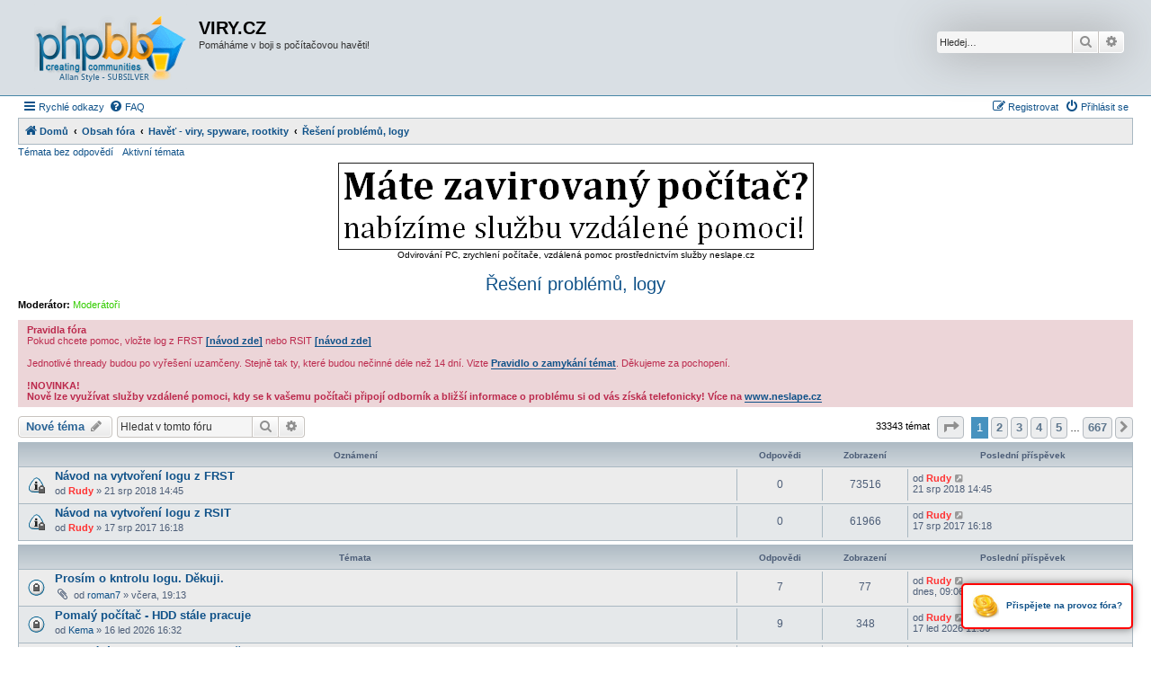

--- FILE ---
content_type: text/html; charset=UTF-8
request_url: https://forum.viry.cz/viewforum.php?f=13&sid=ecdc783627456425441b7ce727836827
body_size: 13779
content:
<!DOCTYPE html>
<html dir="ltr" lang="cs-cz">
<head>
<meta charset="utf-8" />
<meta http-equiv="X-UA-Compatible" content="IE=edge">
<meta name="viewport" content="width=device-width, initial-scale=1" />

<title>Řešení problémů, logy - VIRY.CZ</title>

		<link rel="alternate" type="application/atom+xml" title="Atom - aktuality" href="/app.php/feed/news?sid=026abc3b2f06a712b8496be7c6e717ad">						
	<link rel="canonical" href="https://forum.viry.cz:443/viewforum.php?f=13">

<!--
	phpBB style name: Allan Style - SUBSILVER
	Based on style:   prosilver (this is the default phpBB3 style)
	Based on style:   subsilver2 (this is the default phpBB3 style)
	Original author:  Tom Beddard ( http://www.subBlue.com/ )
	Modified by old:   Merlin, Allan
	Modified by :   SKRS
-->

<link href="./assets/css/font-awesome.min.css?assets_version=158" rel="stylesheet">
<link href="./styles/AllanStyle-SUBSILVER/theme/stylesheet.css?assets_version=158" rel="stylesheet">
<link href="./styles/AllanStyle-SUBSILVER/theme/cs/stylesheet.css?assets_version=158" rel="stylesheet">




<!--[if lte IE 9]>
	<link href="./styles/AllanStyle-SUBSILVER/theme/tweaks.css?assets_version=158" rel="stylesheet">
<![endif]-->





</head>
<body id="phpbb" class="nojs notouch section-viewforum ltr ">

<div id="header-subsilver">
	<a id="top" class="top-anchor" accesskey="t"></a>
		<div class="headerbar" role="banner">
					<div class="inner">

			<div id="site-description" class="site-description">
				<a id="logo" class="logo" href="https://forum.viry.cz" title="Domů"><span class="site_logo"></span></a>
				<h1>VIRY.CZ</h1>
				<p>Pomáháme v boji s počítačovou havěti!</p>
				<p class="skiplink"><a href="#start_here">Přejít na obsah</a></p>
			</div>

									<div id="search-box" class="search-box search-header" role="search">
				<form action="./search.php?sid=026abc3b2f06a712b8496be7c6e717ad" method="get" id="search">
				<fieldset>
					<input name="keywords" id="keywords" type="search" maxlength="128" title="Hledat klíčová slova" class="inputbox search tiny" size="20" value="" placeholder="Hledej…" />
					<button class="button button-search" type="submit" title="Hledat">
						<i class="icon fa-search fa-fw" aria-hidden="true"></i><span class="sr-only">Hledat</span>
					</button>
					<a href="./search.php?sid=026abc3b2f06a712b8496be7c6e717ad" class="button button-search-end" title="Pokročilé hledání">
						<i class="icon fa-cog fa-fw" aria-hidden="true"></i><span class="sr-only">Pokročilé hledání</span>
					</a>
					<input type="hidden" name="sid" value="026abc3b2f06a712b8496be7c6e717ad" />

				</fieldset>
				</form>
			</div>
						
			</div>
					</div>
</div>


<div id="wrap" class="wrap">
	<div id="page-header">
				<div class="navbar-top" role="navigation">
	<div class="inner">

	<ul id="nav-main" class="nav-main linklist" role="menubar">

		<li id="quick-links" class="quick-links dropdown-container responsive-menu" data-skip-responsive="true">
			<a href="#" class="dropdown-trigger">
				<i class="icon fa-bars fa-fw" aria-hidden="true"></i><span>Rychlé odkazy</span>
			</a>
			<div class="dropdown">
				<div class="pointer"><div class="pointer-inner"></div></div>
				<ul class="dropdown-contents" role="menu">
					
											<li class="separator"></li>
																									<li>
								<a href="./search.php?search_id=unanswered&amp;sid=026abc3b2f06a712b8496be7c6e717ad" role="menuitem">
									<i class="icon fa-file-o fa-fw icon-gray" aria-hidden="true"></i><span>Témata bez odpovědí</span>
								</a>
							</li>
							<li>
								<a href="./search.php?search_id=active_topics&amp;sid=026abc3b2f06a712b8496be7c6e717ad" role="menuitem">
									<i class="icon fa-file-o fa-fw icon-blue" aria-hidden="true"></i><span>Aktivní témata</span>
								</a>
							</li>
							<li class="separator"></li>
							<li>
								<a href="./search.php?sid=026abc3b2f06a712b8496be7c6e717ad" role="menuitem">
									<i class="icon fa-search fa-fw" aria-hidden="true"></i><span>Hledat</span>
								</a>
							</li>
					
										<li class="separator"></li>

									</ul>
			</div>
		</li>

				<li data-skip-responsive="true">
			<a href="/app.php/help/faq?sid=026abc3b2f06a712b8496be7c6e717ad" rel="help" title="Často kladené otázky" role="menuitem">
				<i class="icon fa-question-circle fa-fw" aria-hidden="true"></i><span>FAQ</span>
			</a>
		</li>
						
			<li class="rightside"  data-skip-responsive="true">
			<a href="./ucp.php?mode=login&amp;redirect=viewforum.php%3Ff%3D13&amp;sid=026abc3b2f06a712b8496be7c6e717ad" title="Přihlásit se" accesskey="x" role="menuitem">
				<i class="icon fa-power-off fa-fw" aria-hidden="true"></i><span>Přihlásit se</span>
			</a>
		</li>
					<li class="rightside" data-skip-responsive="true">
				<a href="./ucp.php?mode=register&amp;sid=026abc3b2f06a712b8496be7c6e717ad" role="menuitem">
					<i class="icon fa-pencil-square-o  fa-fw" aria-hidden="true"></i><span>Registrovat</span>
				</a>
			</li>
						</ul>

	</div>
</div>

<div class="navbar" role="navigation">
	<div class="inner">

	<ul id="nav-breadcrumbs" class="nav-breadcrumbs linklist navlinks" role="menubar">
								<li class="breadcrumbs" itemscope itemtype="http://schema.org/BreadcrumbList">
							<span class="crumb"  itemtype="http://schema.org/ListItem" itemprop="itemListElement" itemscope><a href="https://forum.viry.cz" itemtype="https://schema.org/Thing" itemscope itemprop="item" data-navbar-reference="home"><i class="icon fa-home fa-fw" aria-hidden="true"></i><span itemprop="name">Domů</span></a><meta itemprop="position" content="1" /></span>
										<span class="crumb"  itemtype="http://schema.org/ListItem" itemprop="itemListElement" itemscope><a href="./index.php?sid=026abc3b2f06a712b8496be7c6e717ad" itemtype="https://schema.org/Thing" itemscope itemprop="item" accesskey="h" data-navbar-reference="index"><span itemprop="name">Obsah fóra</span></a><meta itemprop="position" content="2" /></span>

															<span class="crumb"  itemtype="http://schema.org/ListItem" itemprop="itemListElement" itemscope data-forum-id="36"><a href="./viewforum.php?f=36&amp;sid=026abc3b2f06a712b8496be7c6e717ad" itemtype="https://schema.org/Thing" itemscope itemprop="item"><span itemprop="name">Havěť - viry, spyware, rootkity</span></a><meta itemprop="position" content="3" /></span>
																			<span class="crumb"  itemtype="http://schema.org/ListItem" itemprop="itemListElement" itemscope data-forum-id="13"><a href="./viewforum.php?f=13&amp;sid=026abc3b2f06a712b8496be7c6e717ad" itemtype="https://schema.org/Thing" itemscope itemprop="item"><span itemprop="name">Řešení problémů, logy</span></a><meta itemprop="position" content="4" /></span>
												</li>
		
					<li class="rightside responsive-search">
				<a href="./search.php?sid=026abc3b2f06a712b8496be7c6e717ad" title="Zobrazit možnosti rozšířeného hledání" role="menuitem">
					<i class="icon fa-search fa-fw" aria-hidden="true"></i><span class="sr-only">Hledat</span>
				</a>
			</li>
			</ul>

	</div>
</div>

<div class="navbar-top-link">
	<div class="inner">
		<ul>
			<li class="navbar-top-link-left"><a href="./search.php?search_id=unanswered&amp;sid=026abc3b2f06a712b8496be7c6e717ad">Témata bez odpovědí</a></li>
			<li class="navbar-top-link-left"><a href="./search.php?search_id=active_topics&amp;sid=026abc3b2f06a712b8496be7c6e717ad">Aktivní témata</a></li>

											</ul>
	</div>
</div>
	</div>

	
	<a id="start_here" class="anchor"></a>
	<div id="page-body" class="page-body" role="main">
		
		<center><a href="https://www.neslape.cz/?utm_campaign=neslape.cz&utm_source=forum.viry.cz&utm_medium=banner"><img src="https://neslape.cz/images/banner.png"></a><br />Odvirování PC, zrychlení počítače, vzdálená pomoc prostřednictvím služby neslape.cz</center>

		<h2 class="forum-title"><a href="./viewforum.php?f=13&amp;sid=026abc3b2f06a712b8496be7c6e717ad">Řešení problémů, logy</a></h2>
<div>
	<!-- NOTE: remove the style="display: none" when you want to have the forum description on the forum body -->
	<div style="display: none !important;"><strong class="text-strong">Máte problém s virem?</strong> Vložte sem log z FRST nebo RSIT.<br /></div>	<p><strong>Moderátor:</strong> <a style="color:#33CC00;" href="./memberlist.php?mode=group&amp;g=3765&amp;sid=026abc3b2f06a712b8496be7c6e717ad">Moderátoři</a></p></div>

	<div class="rules">
		<div class="inner">

					<strong>Pravidla fóra</strong><br />
			Pokud chcete pomoc, vložte log z FRST <a href="https://forum.viry.cz/viewtopic.php?f=13&amp;t=154679" class="postlink"><strong class="text-strong">[návod zde]</strong></a> nebo RSIT <a href="https://forum.viry.cz/viewtopic.php?f=13&amp;t=152706" class="postlink"><strong class="text-strong">[návod zde]</strong></a><br>
<br>
Jednotlivé thready budou po vyřešení uzamčeny. Stejně tak ty, které budou nečinné déle než 14 dní. Vizte <a href="http://forum.viry.cz/viewtopic.php?f=12&amp;t=123975" class="postlink"><strong class="text-strong">Pravidlo o zamykání témat</strong></a>. Děkujeme za pochopení.<br>
<br>
<strong class="text-strong">!NOVINKA!<br>
Nově lze využívat služby vzdálené pomoci, kdy se k vašemu počítači připojí odborník a bližší informace o problému si od vás získá telefonicky! Více na <a href="http://www.neslape.cz/?utm_campaign=forumvirycz" class="postlink">www.neslape.cz</a></strong>
		
		</div>
	</div>


	<div class="action-bar bar-top">

				
		<a href="./posting.php?mode=post&amp;f=13&amp;sid=026abc3b2f06a712b8496be7c6e717ad" class="button" title="Odeslat nové téma">
							<span>Nové téma</span> <i class="icon fa-pencil fa-fw" aria-hidden="true"></i>
					</a>
				
			<div class="search-box" role="search">
			<form method="get" id="forum-search" action="./search.php?sid=026abc3b2f06a712b8496be7c6e717ad">
			<fieldset>
				<input class="inputbox search tiny" type="search" name="keywords" id="search_keywords" size="20" placeholder="Hledat v&nbsp;tomto fóru" />
				<button class="button button-search" type="submit" title="Hledat">
					<i class="icon fa-search fa-fw" aria-hidden="true"></i><span class="sr-only">Hledat</span>
				</button>
				<a href="./search.php?fid%5B%5D=13&amp;sid=026abc3b2f06a712b8496be7c6e717ad" class="button button-search-end" title="Pokročilé hledání">
					<i class="icon fa-cog fa-fw" aria-hidden="true"></i><span class="sr-only">Pokročilé hledání</span>
				</a>
				<input type="hidden" name="fid[0]" value="13" />
<input type="hidden" name="sid" value="026abc3b2f06a712b8496be7c6e717ad" />

			</fieldset>
			</form>
		</div>
	
	<div class="pagination">
				33343 témat
					<ul>
	<li class="dropdown-container dropdown-button-control dropdown-page-jump page-jump">
		<a class="button button-icon-only dropdown-trigger" href="#" title="Přejít na stránku…" role="button"><i class="icon fa-level-down fa-rotate-270" aria-hidden="true"></i><span class="sr-only">Stránka <strong>1</strong> z <strong>667</strong></span></a>
		<div class="dropdown">
			<div class="pointer"><div class="pointer-inner"></div></div>
			<ul class="dropdown-contents">
				<li>Klikněte pro přechod na stránku…:</li>
				<li class="page-jump-form">
					<input type="number" name="page-number" min="1" max="999999" title="Napište číslo stránky, na kterou chcete přejít" class="inputbox tiny" data-per-page="50" data-base-url=".&#x2F;viewforum.php&#x3F;f&#x3D;13&amp;amp&#x3B;sid&#x3D;026abc3b2f06a712b8496be7c6e717ad" data-start-name="start" />
					<input class="button2" value="Přejít" type="button" />
				</li>
			</ul>
		</div>
	</li>
		<li class="active"><span>1</span></li>
				<li><a class="button" href="./viewforum.php?f=13&amp;sid=026abc3b2f06a712b8496be7c6e717ad&amp;start=50" role="button">2</a></li>
				<li><a class="button" href="./viewforum.php?f=13&amp;sid=026abc3b2f06a712b8496be7c6e717ad&amp;start=100" role="button">3</a></li>
				<li><a class="button" href="./viewforum.php?f=13&amp;sid=026abc3b2f06a712b8496be7c6e717ad&amp;start=150" role="button">4</a></li>
				<li><a class="button" href="./viewforum.php?f=13&amp;sid=026abc3b2f06a712b8496be7c6e717ad&amp;start=200" role="button">5</a></li>
			<li class="ellipsis" role="separator"><span>…</span></li>
				<li><a class="button" href="./viewforum.php?f=13&amp;sid=026abc3b2f06a712b8496be7c6e717ad&amp;start=33300" role="button">667</a></li>
				<li class="arrow next"><a class="button button-icon-only" href="./viewforum.php?f=13&amp;sid=026abc3b2f06a712b8496be7c6e717ad&amp;start=50" rel="next" role="button"><i class="icon fa-chevron-right fa-fw" aria-hidden="true"></i><span class="sr-only">Další</span></a></li>
	</ul>
			</div>

	</div>




	
			<div class="forumbg announcement">
		<div class="inner">
		<ul class="topiclist">
			<li class="header">
				<dl class="row-item">
					<dt><div class="list-inner">Oznámení</div></dt>
					<dd class="posts">Odpovědi</dd>
					<dd class="views">Zobrazení</dd>
					<dd class="lastpost"><span>Poslední příspěvek</span></dd>
				</dl>
			</li>
		</ul>
		<ul class="topiclist topics">
	
				<li class="row bg1 announce">
						<dl class="row-item announce_read_locked">
				<dt title="Toto téma je zamknuté. Nemůžete posílat nové příspěvky ani odpovídat na starší.">
										<div class="list-inner">
																		<a href="./viewtopic.php?t=154679&amp;sid=026abc3b2f06a712b8496be7c6e717ad" class="topictitle">Návod na vytvoření logu z FRST</a>																								<br />
						
												<div class="responsive-show" style="display: none;">
							Poslední příspěvek od <a href="./memberlist.php?mode=viewprofile&amp;u=328&amp;sid=026abc3b2f06a712b8496be7c6e717ad" style="color: #FF3333;" class="username-coloured">Rudy</a> &laquo; <a href="./viewtopic.php?p=1508633&amp;sid=026abc3b2f06a712b8496be7c6e717ad#p1508633" title="Přejít na poslední příspěvek"><time datetime="2018-08-21T13:45:17+00:00">21 srp 2018 14:45</time></a>
													</div>
													
						<div class="topic-poster responsive-hide left-box">
																												od <a href="./memberlist.php?mode=viewprofile&amp;u=328&amp;sid=026abc3b2f06a712b8496be7c6e717ad" style="color: #FF3333;" class="username-coloured">Rudy</a> &raquo; <time datetime="2018-08-21T13:45:17+00:00">21 srp 2018 14:45</time>
																				</div>

						
											</div>
				</dt>
				<dd class="posts">0 <dfn>Odpovědi</dfn></dd>
				<dd class="views">73516 <dfn>Zobrazení</dfn></dd>
				<dd class="lastpost">
					<span><dfn>Poslední příspěvek </dfn>od <a href="./memberlist.php?mode=viewprofile&amp;u=328&amp;sid=026abc3b2f06a712b8496be7c6e717ad" style="color: #FF3333;" class="username-coloured">Rudy</a>													<a href="./viewtopic.php?p=1508633&amp;sid=026abc3b2f06a712b8496be7c6e717ad#p1508633" title="Přejít na poslední příspěvek">
								<i class="icon fa-external-link-square fa-fw icon-lightgray icon-md" aria-hidden="true"></i><span class="sr-only"></span>
							</a>
												<br /><time datetime="2018-08-21T13:45:17+00:00">21 srp 2018 14:45</time>
					</span>
				</dd>
			</dl>
					</li>
		
	

	
	
				<li class="row bg2 announce">
						<dl class="row-item announce_read_locked">
				<dt title="Toto téma je zamknuté. Nemůžete posílat nové příspěvky ani odpovídat na starší.">
										<div class="list-inner">
																		<a href="./viewtopic.php?t=152706&amp;sid=026abc3b2f06a712b8496be7c6e717ad" class="topictitle">Návod na vytvoření logu z RSIT</a>																								<br />
						
												<div class="responsive-show" style="display: none;">
							Poslední příspěvek od <a href="./memberlist.php?mode=viewprofile&amp;u=328&amp;sid=026abc3b2f06a712b8496be7c6e717ad" style="color: #FF3333;" class="username-coloured">Rudy</a> &laquo; <a href="./viewtopic.php?p=1488555&amp;sid=026abc3b2f06a712b8496be7c6e717ad#p1488555" title="Přejít na poslední příspěvek"><time datetime="2017-08-17T15:18:55+00:00">17 srp 2017 16:18</time></a>
													</div>
													
						<div class="topic-poster responsive-hide left-box">
																												od <a href="./memberlist.php?mode=viewprofile&amp;u=328&amp;sid=026abc3b2f06a712b8496be7c6e717ad" style="color: #FF3333;" class="username-coloured">Rudy</a> &raquo; <time datetime="2017-08-17T15:18:55+00:00">17 srp 2017 16:18</time>
																				</div>

						
											</div>
				</dt>
				<dd class="posts">0 <dfn>Odpovědi</dfn></dd>
				<dd class="views">61966 <dfn>Zobrazení</dfn></dd>
				<dd class="lastpost">
					<span><dfn>Poslední příspěvek </dfn>od <a href="./memberlist.php?mode=viewprofile&amp;u=328&amp;sid=026abc3b2f06a712b8496be7c6e717ad" style="color: #FF3333;" class="username-coloured">Rudy</a>													<a href="./viewtopic.php?p=1488555&amp;sid=026abc3b2f06a712b8496be7c6e717ad#p1488555" title="Přejít na poslední příspěvek">
								<i class="icon fa-external-link-square fa-fw icon-lightgray icon-md" aria-hidden="true"></i><span class="sr-only"></span>
							</a>
												<br /><time datetime="2017-08-17T15:18:55+00:00">17 srp 2017 16:18</time>
					</span>
				</dd>
			</dl>
					</li>
		
	

			</ul>
		</div>
	</div>
	
			<div class="forumbg">
		<div class="inner">
		<ul class="topiclist">
			<li class="header">
				<dl class="row-item">
					<dt><div class="list-inner">Témata</div></dt>
					<dd class="posts">Odpovědi</dd>
					<dd class="views">Zobrazení</dd>
					<dd class="lastpost"><span>Poslední příspěvek</span></dd>
				</dl>
			</li>
		</ul>
		<ul class="topiclist topics">
	
				<li class="row bg1">
						<dl class="row-item topic_read_locked">
				<dt title="Toto téma je zamknuté. Nemůžete posílat nové příspěvky ani odpovídat na starší.">
										<div class="list-inner">
																		<a href="./viewtopic.php?t=160614&amp;sid=026abc3b2f06a712b8496be7c6e717ad" class="topictitle">Prosím o kntrolu logu. Děkuji.</a>																								<br />
						
												<div class="responsive-show" style="display: none;">
							Poslední příspěvek od <a href="./memberlist.php?mode=viewprofile&amp;u=328&amp;sid=026abc3b2f06a712b8496be7c6e717ad" style="color: #FF3333;" class="username-coloured">Rudy</a> &laquo; <a href="./viewtopic.php?p=1560102&amp;sid=026abc3b2f06a712b8496be7c6e717ad#p1560102" title="Přejít na poslední příspěvek"><time datetime="2026-01-22T08:06:28+00:00">dnes,  09:06</time></a>
													</div>
														<span class="responsive-show left-box" style="display: none;">Odpovědi: <strong>7</strong></span>
													
						<div class="topic-poster responsive-hide left-box">
														<i class="icon fa-paperclip fa-fw" aria-hidden="true"></i>														od <a href="./memberlist.php?mode=viewprofile&amp;u=24442&amp;sid=026abc3b2f06a712b8496be7c6e717ad" class="username">roman7</a> &raquo; <time datetime="2026-01-21T18:13:30+00:00">včera,  19:13</time>
																				</div>

						
											</div>
				</dt>
				<dd class="posts">7 <dfn>Odpovědi</dfn></dd>
				<dd class="views">77 <dfn>Zobrazení</dfn></dd>
				<dd class="lastpost">
					<span><dfn>Poslední příspěvek </dfn>od <a href="./memberlist.php?mode=viewprofile&amp;u=328&amp;sid=026abc3b2f06a712b8496be7c6e717ad" style="color: #FF3333;" class="username-coloured">Rudy</a>													<a href="./viewtopic.php?p=1560102&amp;sid=026abc3b2f06a712b8496be7c6e717ad#p1560102" title="Přejít na poslední příspěvek">
								<i class="icon fa-external-link-square fa-fw icon-lightgray icon-md" aria-hidden="true"></i><span class="sr-only"></span>
							</a>
												<br /><time datetime="2026-01-22T08:06:28+00:00">dnes,  09:06</time>
					</span>
				</dd>
			</dl>
					</li>
		
	

	
	
				<li class="row bg2">
						<dl class="row-item topic_read_locked">
				<dt title="Toto téma je zamknuté. Nemůžete posílat nové příspěvky ani odpovídat na starší.">
										<div class="list-inner">
																		<a href="./viewtopic.php?t=160611&amp;sid=026abc3b2f06a712b8496be7c6e717ad" class="topictitle">Pomalý počítač - HDD stále pracuje</a>																								<br />
						
												<div class="responsive-show" style="display: none;">
							Poslední příspěvek od <a href="./memberlist.php?mode=viewprofile&amp;u=328&amp;sid=026abc3b2f06a712b8496be7c6e717ad" style="color: #FF3333;" class="username-coloured">Rudy</a> &laquo; <a href="./viewtopic.php?p=1560088&amp;sid=026abc3b2f06a712b8496be7c6e717ad#p1560088" title="Přejít na poslední příspěvek"><time datetime="2026-01-17T10:36:51+00:00">17 led 2026 11:36</time></a>
													</div>
														<span class="responsive-show left-box" style="display: none;">Odpovědi: <strong>9</strong></span>
													
						<div class="topic-poster responsive-hide left-box">
																												od <a href="./memberlist.php?mode=viewprofile&amp;u=2024&amp;sid=026abc3b2f06a712b8496be7c6e717ad" class="username">Kema</a> &raquo; <time datetime="2026-01-16T15:32:41+00:00">16 led 2026 16:32</time>
																				</div>

						
											</div>
				</dt>
				<dd class="posts">9 <dfn>Odpovědi</dfn></dd>
				<dd class="views">348 <dfn>Zobrazení</dfn></dd>
				<dd class="lastpost">
					<span><dfn>Poslední příspěvek </dfn>od <a href="./memberlist.php?mode=viewprofile&amp;u=328&amp;sid=026abc3b2f06a712b8496be7c6e717ad" style="color: #FF3333;" class="username-coloured">Rudy</a>													<a href="./viewtopic.php?p=1560088&amp;sid=026abc3b2f06a712b8496be7c6e717ad#p1560088" title="Přejít na poslední příspěvek">
								<i class="icon fa-external-link-square fa-fw icon-lightgray icon-md" aria-hidden="true"></i><span class="sr-only"></span>
							</a>
												<br /><time datetime="2026-01-17T10:36:51+00:00">17 led 2026 11:36</time>
					</span>
				</dd>
			</dl>
					</li>
		
	

	
	
				<li class="row bg1">
						<dl class="row-item topic_read">
				<dt title="Žádné nové příspěvky">
										<div class="list-inner">
																		<a href="./viewtopic.php?t=160610&amp;sid=026abc3b2f06a712b8496be7c6e717ad" class="topictitle">Eset hlásí malware, ale nic nenašel</a>																								<br />
						
												<div class="responsive-show" style="display: none;">
							Poslední příspěvek od <a href="./memberlist.php?mode=viewprofile&amp;u=50365&amp;sid=026abc3b2f06a712b8496be7c6e717ad" style="color: #33CC00;" class="username-coloured">altrok</a> &laquo; <a href="./viewtopic.php?p=1560075&amp;sid=026abc3b2f06a712b8496be7c6e717ad#p1560075" title="Přejít na poslední příspěvek"><time datetime="2026-01-14T07:37:45+00:00">14 led 2026 08:37</time></a>
													</div>
														<span class="responsive-show left-box" style="display: none;">Odpovědi: <strong>7</strong></span>
													
						<div class="topic-poster responsive-hide left-box">
																												od <a href="./memberlist.php?mode=viewprofile&amp;u=52719&amp;sid=026abc3b2f06a712b8496be7c6e717ad" class="username">Hop</a> &raquo; <time datetime="2026-01-13T07:18:28+00:00">13 led 2026 08:18</time>
																				</div>

						
											</div>
				</dt>
				<dd class="posts">7 <dfn>Odpovědi</dfn></dd>
				<dd class="views">294 <dfn>Zobrazení</dfn></dd>
				<dd class="lastpost">
					<span><dfn>Poslední příspěvek </dfn>od <a href="./memberlist.php?mode=viewprofile&amp;u=50365&amp;sid=026abc3b2f06a712b8496be7c6e717ad" style="color: #33CC00;" class="username-coloured">altrok</a>													<a href="./viewtopic.php?p=1560075&amp;sid=026abc3b2f06a712b8496be7c6e717ad#p1560075" title="Přejít na poslední příspěvek">
								<i class="icon fa-external-link-square fa-fw icon-lightgray icon-md" aria-hidden="true"></i><span class="sr-only"></span>
							</a>
												<br /><time datetime="2026-01-14T07:37:45+00:00">14 led 2026 08:37</time>
					</span>
				</dd>
			</dl>
					</li>
		
	

	
	
				<li class="row bg2">
						<dl class="row-item topic_read_locked">
				<dt title="Toto téma je zamknuté. Nemůžete posílat nové příspěvky ani odpovídat na starší.">
										<div class="list-inner">
																		<a href="./viewtopic.php?t=160609&amp;sid=026abc3b2f06a712b8496be7c6e717ad" class="topictitle">prosím o pomoc s pc</a>																								<br />
						
												<div class="responsive-show" style="display: none;">
							Poslední příspěvek od <a href="./memberlist.php?mode=viewprofile&amp;u=328&amp;sid=026abc3b2f06a712b8496be7c6e717ad" style="color: #FF3333;" class="username-coloured">Rudy</a> &laquo; <a href="./viewtopic.php?p=1560063&amp;sid=026abc3b2f06a712b8496be7c6e717ad#p1560063" title="Přejít na poslední příspěvek"><time datetime="2026-01-11T10:31:45+00:00">11 led 2026 11:31</time></a>
													</div>
														<span class="responsive-show left-box" style="display: none;">Odpovědi: <strong>15</strong></span>
													
						<div class="topic-poster responsive-hide left-box">
														<i class="icon fa-paperclip fa-fw" aria-hidden="true"></i>														od <a href="./memberlist.php?mode=viewprofile&amp;u=52421&amp;sid=026abc3b2f06a712b8496be7c6e717ad" class="username">shrek.r</a> &raquo; <time datetime="2026-01-09T21:39:25+00:00">09 led 2026 22:39</time>
																				</div>

												<div class="pagination">
							<span><i class="icon fa-clone fa-fw" aria-hidden="true"></i></span>
							<ul>
															<li><a class="button" href="./viewtopic.php?t=160609&amp;sid=026abc3b2f06a712b8496be7c6e717ad">1</a></li>
																							<li><a class="button" href="./viewtopic.php?t=160609&amp;sid=026abc3b2f06a712b8496be7c6e717ad&amp;start=15">2</a></li>
																																													</ul>
						</div>
						
											</div>
				</dt>
				<dd class="posts">15 <dfn>Odpovědi</dfn></dd>
				<dd class="views">413 <dfn>Zobrazení</dfn></dd>
				<dd class="lastpost">
					<span><dfn>Poslední příspěvek </dfn>od <a href="./memberlist.php?mode=viewprofile&amp;u=328&amp;sid=026abc3b2f06a712b8496be7c6e717ad" style="color: #FF3333;" class="username-coloured">Rudy</a>													<a href="./viewtopic.php?p=1560063&amp;sid=026abc3b2f06a712b8496be7c6e717ad#p1560063" title="Přejít na poslední příspěvek">
								<i class="icon fa-external-link-square fa-fw icon-lightgray icon-md" aria-hidden="true"></i><span class="sr-only"></span>
							</a>
												<br /><time datetime="2026-01-11T10:31:45+00:00">11 led 2026 11:31</time>
					</span>
				</dd>
			</dl>
					</li>
		
	

	
	
				<li class="row bg1">
						<dl class="row-item topic_read">
				<dt title="Žádné nové příspěvky">
										<div class="list-inner">
																		<a href="./viewtopic.php?t=160600&amp;sid=026abc3b2f06a712b8496be7c6e717ad" class="topictitle">sami se instaluji aplikace</a>																								<br />
						
												<div class="responsive-show" style="display: none;">
							Poslední příspěvek od <a href="./memberlist.php?mode=viewprofile&amp;u=2762&amp;sid=026abc3b2f06a712b8496be7c6e717ad" style="color: #33CC00;" class="username-coloured">JaRon</a> &laquo; <a href="./viewtopic.php?p=1560042&amp;sid=026abc3b2f06a712b8496be7c6e717ad#p1560042" title="Přejít na poslední příspěvek"><time datetime="2026-01-09T09:28:27+00:00">09 led 2026 10:28</time></a>
													</div>
														<span class="responsive-show left-box" style="display: none;">Odpovědi: <strong>8</strong></span>
													
						<div class="topic-poster responsive-hide left-box">
																												od <a href="./memberlist.php?mode=viewprofile&amp;u=58544&amp;sid=026abc3b2f06a712b8496be7c6e717ad" class="username">laserd</a> &raquo; <time datetime="2025-12-25T20:34:10+00:00">25 pro 2025 21:34</time>
																				</div>

						
											</div>
				</dt>
				<dd class="posts">8 <dfn>Odpovědi</dfn></dd>
				<dd class="views">488 <dfn>Zobrazení</dfn></dd>
				<dd class="lastpost">
					<span><dfn>Poslední příspěvek </dfn>od <a href="./memberlist.php?mode=viewprofile&amp;u=2762&amp;sid=026abc3b2f06a712b8496be7c6e717ad" style="color: #33CC00;" class="username-coloured">JaRon</a>													<a href="./viewtopic.php?p=1560042&amp;sid=026abc3b2f06a712b8496be7c6e717ad#p1560042" title="Přejít na poslední příspěvek">
								<i class="icon fa-external-link-square fa-fw icon-lightgray icon-md" aria-hidden="true"></i><span class="sr-only"></span>
							</a>
												<br /><time datetime="2026-01-09T09:28:27+00:00">09 led 2026 10:28</time>
					</span>
				</dd>
			</dl>
					</li>
		
	

	
	
				<li class="row bg2">
						<dl class="row-item topic_read_locked">
				<dt title="Toto téma je zamknuté. Nemůžete posílat nové příspěvky ani odpovídat na starší.">
										<div class="list-inner">
																		<a href="./viewtopic.php?t=160607&amp;sid=026abc3b2f06a712b8496be7c6e717ad" class="topictitle">Kontrola logu zpomalený PC</a>																								<br />
						
												<div class="responsive-show" style="display: none;">
							Poslední příspěvek od <a href="./memberlist.php?mode=viewprofile&amp;u=328&amp;sid=026abc3b2f06a712b8496be7c6e717ad" style="color: #FF3333;" class="username-coloured">Rudy</a> &laquo; <a href="./viewtopic.php?p=1560039&amp;sid=026abc3b2f06a712b8496be7c6e717ad#p1560039" title="Přejít na poslední příspěvek"><time datetime="2026-01-08T19:55:41+00:00">08 led 2026 20:55</time></a>
													</div>
														<span class="responsive-show left-box" style="display: none;">Odpovědi: <strong>5</strong></span>
													
						<div class="topic-poster responsive-hide left-box">
																												od <a href="./memberlist.php?mode=viewprofile&amp;u=45715&amp;sid=026abc3b2f06a712b8496be7c6e717ad" class="username">Maroš</a> &raquo; <time datetime="2026-01-08T16:34:41+00:00">08 led 2026 17:34</time>
																				</div>

						
											</div>
				</dt>
				<dd class="posts">5 <dfn>Odpovědi</dfn></dd>
				<dd class="views">217 <dfn>Zobrazení</dfn></dd>
				<dd class="lastpost">
					<span><dfn>Poslední příspěvek </dfn>od <a href="./memberlist.php?mode=viewprofile&amp;u=328&amp;sid=026abc3b2f06a712b8496be7c6e717ad" style="color: #FF3333;" class="username-coloured">Rudy</a>													<a href="./viewtopic.php?p=1560039&amp;sid=026abc3b2f06a712b8496be7c6e717ad#p1560039" title="Přejít na poslední příspěvek">
								<i class="icon fa-external-link-square fa-fw icon-lightgray icon-md" aria-hidden="true"></i><span class="sr-only"></span>
							</a>
												<br /><time datetime="2026-01-08T19:55:41+00:00">08 led 2026 20:55</time>
					</span>
				</dd>
			</dl>
					</li>
		
	

	
	
				<li class="row bg1">
						<dl class="row-item topic_read_locked">
				<dt title="Toto téma je zamknuté. Nemůžete posílat nové příspěvky ani odpovídat na starší.">
										<div class="list-inner">
																		<a href="./viewtopic.php?t=160602&amp;sid=026abc3b2f06a712b8496be7c6e717ad" class="topictitle">Útok hackera</a>																								<br />
						
												<div class="responsive-show" style="display: none;">
							Poslední příspěvek od <a href="./memberlist.php?mode=viewprofile&amp;u=328&amp;sid=026abc3b2f06a712b8496be7c6e717ad" style="color: #FF3333;" class="username-coloured">Rudy</a> &laquo; <a href="./viewtopic.php?p=1560017&amp;sid=026abc3b2f06a712b8496be7c6e717ad#p1560017" title="Přejít na poslední příspěvek"><time datetime="2025-12-31T21:48:26+00:00">31 pro 2025 22:48</time></a>
													</div>
														<span class="responsive-show left-box" style="display: none;">Odpovědi: <strong>9</strong></span>
													
						<div class="topic-poster responsive-hide left-box">
																												od <a href="./memberlist.php?mode=viewprofile&amp;u=25277&amp;sid=026abc3b2f06a712b8496be7c6e717ad" class="username">cormack</a> &raquo; <time datetime="2025-12-30T09:25:30+00:00">30 pro 2025 10:25</time>
																				</div>

						
											</div>
				</dt>
				<dd class="posts">9 <dfn>Odpovědi</dfn></dd>
				<dd class="views">477 <dfn>Zobrazení</dfn></dd>
				<dd class="lastpost">
					<span><dfn>Poslední příspěvek </dfn>od <a href="./memberlist.php?mode=viewprofile&amp;u=328&amp;sid=026abc3b2f06a712b8496be7c6e717ad" style="color: #FF3333;" class="username-coloured">Rudy</a>													<a href="./viewtopic.php?p=1560017&amp;sid=026abc3b2f06a712b8496be7c6e717ad#p1560017" title="Přejít na poslední příspěvek">
								<i class="icon fa-external-link-square fa-fw icon-lightgray icon-md" aria-hidden="true"></i><span class="sr-only"></span>
							</a>
												<br /><time datetime="2025-12-31T21:48:26+00:00">31 pro 2025 22:48</time>
					</span>
				</dd>
			</dl>
					</li>
		
	

	
	
				<li class="row bg2">
						<dl class="row-item topic_read_locked">
				<dt title="Toto téma je zamknuté. Nemůžete posílat nové příspěvky ani odpovídat na starší.">
										<div class="list-inner">
																		<a href="./viewtopic.php?t=160598&amp;sid=026abc3b2f06a712b8496be7c6e717ad" class="topictitle">Pomalý PC</a>																								<br />
						
												<div class="responsive-show" style="display: none;">
							Poslední příspěvek od <a href="./memberlist.php?mode=viewprofile&amp;u=328&amp;sid=026abc3b2f06a712b8496be7c6e717ad" style="color: #FF3333;" class="username-coloured">Rudy</a> &laquo; <a href="./viewtopic.php?p=1560015&amp;sid=026abc3b2f06a712b8496be7c6e717ad#p1560015" title="Přejít na poslední příspěvek"><time datetime="2025-12-31T16:48:12+00:00">31 pro 2025 17:48</time></a>
													</div>
														<span class="responsive-show left-box" style="display: none;">Odpovědi: <strong>9</strong></span>
													
						<div class="topic-poster responsive-hide left-box">
																												od <a href="./memberlist.php?mode=viewprofile&amp;u=54331&amp;sid=026abc3b2f06a712b8496be7c6e717ad" class="username">marsell2607</a> &raquo; <time datetime="2025-12-25T09:12:52+00:00">25 pro 2025 10:12</time>
																				</div>

						
											</div>
				</dt>
				<dd class="posts">9 <dfn>Odpovědi</dfn></dd>
				<dd class="views">429 <dfn>Zobrazení</dfn></dd>
				<dd class="lastpost">
					<span><dfn>Poslední příspěvek </dfn>od <a href="./memberlist.php?mode=viewprofile&amp;u=328&amp;sid=026abc3b2f06a712b8496be7c6e717ad" style="color: #FF3333;" class="username-coloured">Rudy</a>													<a href="./viewtopic.php?p=1560015&amp;sid=026abc3b2f06a712b8496be7c6e717ad#p1560015" title="Přejít na poslední příspěvek">
								<i class="icon fa-external-link-square fa-fw icon-lightgray icon-md" aria-hidden="true"></i><span class="sr-only"></span>
							</a>
												<br /><time datetime="2025-12-31T16:48:12+00:00">31 pro 2025 17:48</time>
					</span>
				</dd>
			</dl>
					</li>
		
	

	
	
				<li class="row bg1">
						<dl class="row-item topic_read_locked">
				<dt title="Toto téma je zamknuté. Nemůžete posílat nové příspěvky ani odpovídat na starší.">
										<div class="list-inner">
																		<a href="./viewtopic.php?t=160601&amp;sid=026abc3b2f06a712b8496be7c6e717ad" class="topictitle">Kontrola logu</a>																								<br />
						
												<div class="responsive-show" style="display: none;">
							Poslední příspěvek od <a href="./memberlist.php?mode=viewprofile&amp;u=328&amp;sid=026abc3b2f06a712b8496be7c6e717ad" style="color: #FF3333;" class="username-coloured">Rudy</a> &laquo; <a href="./viewtopic.php?p=1560004&amp;sid=026abc3b2f06a712b8496be7c6e717ad#p1560004" title="Přejít na poslední příspěvek"><time datetime="2025-12-30T12:00:06+00:00">30 pro 2025 13:00</time></a>
													</div>
														<span class="responsive-show left-box" style="display: none;">Odpovědi: <strong>5</strong></span>
													
						<div class="topic-poster responsive-hide left-box">
																												od <a href="./memberlist.php?mode=viewprofile&amp;u=43812&amp;sid=026abc3b2f06a712b8496be7c6e717ad" class="username">PacandaMilan</a> &raquo; <time datetime="2025-12-29T18:48:08+00:00">29 pro 2025 19:48</time>
																				</div>

						
											</div>
				</dt>
				<dd class="posts">5 <dfn>Odpovědi</dfn></dd>
				<dd class="views">965 <dfn>Zobrazení</dfn></dd>
				<dd class="lastpost">
					<span><dfn>Poslední příspěvek </dfn>od <a href="./memberlist.php?mode=viewprofile&amp;u=328&amp;sid=026abc3b2f06a712b8496be7c6e717ad" style="color: #FF3333;" class="username-coloured">Rudy</a>													<a href="./viewtopic.php?p=1560004&amp;sid=026abc3b2f06a712b8496be7c6e717ad#p1560004" title="Přejít na poslední příspěvek">
								<i class="icon fa-external-link-square fa-fw icon-lightgray icon-md" aria-hidden="true"></i><span class="sr-only"></span>
							</a>
												<br /><time datetime="2025-12-30T12:00:06+00:00">30 pro 2025 13:00</time>
					</span>
				</dd>
			</dl>
					</li>
		
	

	
	
				<li class="row bg2">
						<dl class="row-item topic_read">
				<dt title="Žádné nové příspěvky">
										<div class="list-inner">
																		<a href="./viewtopic.php?t=159944&amp;sid=026abc3b2f06a712b8496be7c6e717ad" class="topictitle">kontrola logu</a>																								<br />
						
												<div class="responsive-show" style="display: none;">
							Poslední příspěvek od <a href="./memberlist.php?mode=viewprofile&amp;u=328&amp;sid=026abc3b2f06a712b8496be7c6e717ad" style="color: #FF3333;" class="username-coloured">Rudy</a> &laquo; <a href="./viewtopic.php?p=1559993&amp;sid=026abc3b2f06a712b8496be7c6e717ad#p1559993" title="Přejít na poslední příspěvek"><time datetime="2025-12-28T10:43:46+00:00">28 pro 2025 11:43</time></a>
													</div>
														<span class="responsive-show left-box" style="display: none;">Odpovědi: <strong>7</strong></span>
													
						<div class="topic-poster responsive-hide left-box">
														<i class="icon fa-paperclip fa-fw" aria-hidden="true"></i>														od <a href="./memberlist.php?mode=viewprofile&amp;u=37805&amp;sid=026abc3b2f06a712b8496be7c6e717ad" class="username">sejky</a> &raquo; <time datetime="2024-09-09T15:45:35+00:00">09 zář 2024 16:45</time>
																				</div>

						
											</div>
				</dt>
				<dd class="posts">7 <dfn>Odpovědi</dfn></dd>
				<dd class="views">993 <dfn>Zobrazení</dfn></dd>
				<dd class="lastpost">
					<span><dfn>Poslední příspěvek </dfn>od <a href="./memberlist.php?mode=viewprofile&amp;u=328&amp;sid=026abc3b2f06a712b8496be7c6e717ad" style="color: #FF3333;" class="username-coloured">Rudy</a>													<a href="./viewtopic.php?p=1559993&amp;sid=026abc3b2f06a712b8496be7c6e717ad#p1559993" title="Přejít na poslední příspěvek">
								<i class="icon fa-external-link-square fa-fw icon-lightgray icon-md" aria-hidden="true"></i><span class="sr-only"></span>
							</a>
												<br /><time datetime="2025-12-28T10:43:46+00:00">28 pro 2025 11:43</time>
					</span>
				</dd>
			</dl>
					</li>
		
	

	
	
				<li class="row bg1">
						<dl class="row-item topic_read">
				<dt title="Žádné nové příspěvky">
										<div class="list-inner">
																		<a href="./viewtopic.php?t=160595&amp;sid=026abc3b2f06a712b8496be7c6e717ad" class="topictitle">Zpomalení PC</a>																								<br />
						
												<div class="responsive-show" style="display: none;">
							Poslední příspěvek od <a href="./memberlist.php?mode=viewprofile&amp;u=328&amp;sid=026abc3b2f06a712b8496be7c6e717ad" style="color: #FF3333;" class="username-coloured">Rudy</a> &laquo; <a href="./viewtopic.php?p=1559968&amp;sid=026abc3b2f06a712b8496be7c6e717ad#p1559968" title="Přejít na poslední příspěvek"><time datetime="2025-12-23T08:03:44+00:00">23 pro 2025 09:03</time></a>
													</div>
														<span class="responsive-show left-box" style="display: none;">Odpovědi: <strong>5</strong></span>
													
						<div class="topic-poster responsive-hide left-box">
																												od <a href="./memberlist.php?mode=viewprofile&amp;u=17148&amp;sid=026abc3b2f06a712b8496be7c6e717ad" class="username">Jayden</a> &raquo; <time datetime="2025-12-21T22:33:04+00:00">21 pro 2025 23:33</time>
																				</div>

						
											</div>
				</dt>
				<dd class="posts">5 <dfn>Odpovědi</dfn></dd>
				<dd class="views">423 <dfn>Zobrazení</dfn></dd>
				<dd class="lastpost">
					<span><dfn>Poslední příspěvek </dfn>od <a href="./memberlist.php?mode=viewprofile&amp;u=328&amp;sid=026abc3b2f06a712b8496be7c6e717ad" style="color: #FF3333;" class="username-coloured">Rudy</a>													<a href="./viewtopic.php?p=1559968&amp;sid=026abc3b2f06a712b8496be7c6e717ad#p1559968" title="Přejít na poslední příspěvek">
								<i class="icon fa-external-link-square fa-fw icon-lightgray icon-md" aria-hidden="true"></i><span class="sr-only"></span>
							</a>
												<br /><time datetime="2025-12-23T08:03:44+00:00">23 pro 2025 09:03</time>
					</span>
				</dd>
			</dl>
					</li>
		
	

	
	
				<li class="row bg2">
						<dl class="row-item topic_read">
				<dt title="Žádné nové příspěvky">
										<div class="list-inner">
																		<a href="./viewtopic.php?t=160592&amp;sid=026abc3b2f06a712b8496be7c6e717ad" class="topictitle">Systémový disk</a>																								<br />
						
												<div class="responsive-show" style="display: none;">
							Poslední příspěvek od <a href="./memberlist.php?mode=viewprofile&amp;u=328&amp;sid=026abc3b2f06a712b8496be7c6e717ad" style="color: #FF3333;" class="username-coloured">Rudy</a> &laquo; <a href="./viewtopic.php?p=1559959&amp;sid=026abc3b2f06a712b8496be7c6e717ad#p1559959" title="Přejít na poslední příspěvek"><time datetime="2025-12-21T17:47:51+00:00">21 pro 2025 18:47</time></a>
													</div>
														<span class="responsive-show left-box" style="display: none;">Odpovědi: <strong>10</strong></span>
													
						<div class="topic-poster responsive-hide left-box">
																												od <a href="./memberlist.php?mode=viewprofile&amp;u=6508&amp;sid=026abc3b2f06a712b8496be7c6e717ad" class="username">Pítrs</a> &raquo; <time datetime="2025-12-21T08:07:17+00:00">21 pro 2025 09:07</time>
																				</div>

						
											</div>
				</dt>
				<dd class="posts">10 <dfn>Odpovědi</dfn></dd>
				<dd class="views">519 <dfn>Zobrazení</dfn></dd>
				<dd class="lastpost">
					<span><dfn>Poslední příspěvek </dfn>od <a href="./memberlist.php?mode=viewprofile&amp;u=328&amp;sid=026abc3b2f06a712b8496be7c6e717ad" style="color: #FF3333;" class="username-coloured">Rudy</a>													<a href="./viewtopic.php?p=1559959&amp;sid=026abc3b2f06a712b8496be7c6e717ad#p1559959" title="Přejít na poslední příspěvek">
								<i class="icon fa-external-link-square fa-fw icon-lightgray icon-md" aria-hidden="true"></i><span class="sr-only"></span>
							</a>
												<br /><time datetime="2025-12-21T17:47:51+00:00">21 pro 2025 18:47</time>
					</span>
				</dd>
			</dl>
					</li>
		
	

	
	
				<li class="row bg1">
						<dl class="row-item topic_read_locked">
				<dt title="Toto téma je zamknuté. Nemůžete posílat nové příspěvky ani odpovídat na starší.">
										<div class="list-inner">
																		<a href="./viewtopic.php?t=160586&amp;sid=026abc3b2f06a712b8496be7c6e717ad" class="topictitle">spouštění větráčku a záhadné stahování souborů</a>																								<br />
						
												<div class="responsive-show" style="display: none;">
							Poslední příspěvek od <a href="./memberlist.php?mode=viewprofile&amp;u=328&amp;sid=026abc3b2f06a712b8496be7c6e717ad" style="color: #FF3333;" class="username-coloured">Rudy</a> &laquo; <a href="./viewtopic.php?p=1559935&amp;sid=026abc3b2f06a712b8496be7c6e717ad#p1559935" title="Přejít na poslední příspěvek"><time datetime="2025-12-19T12:17:32+00:00">19 pro 2025 13:17</time></a>
													</div>
														<span class="responsive-show left-box" style="display: none;">Odpovědi: <strong>9</strong></span>
													
						<div class="topic-poster responsive-hide left-box">
																												od <a href="./memberlist.php?mode=viewprofile&amp;u=55386&amp;sid=026abc3b2f06a712b8496be7c6e717ad" class="username">Doomis</a> &raquo; <time datetime="2025-12-18T06:55:27+00:00">18 pro 2025 07:55</time>
																				</div>

						
											</div>
				</dt>
				<dd class="posts">9 <dfn>Odpovědi</dfn></dd>
				<dd class="views">571 <dfn>Zobrazení</dfn></dd>
				<dd class="lastpost">
					<span><dfn>Poslední příspěvek </dfn>od <a href="./memberlist.php?mode=viewprofile&amp;u=328&amp;sid=026abc3b2f06a712b8496be7c6e717ad" style="color: #FF3333;" class="username-coloured">Rudy</a>													<a href="./viewtopic.php?p=1559935&amp;sid=026abc3b2f06a712b8496be7c6e717ad#p1559935" title="Přejít na poslední příspěvek">
								<i class="icon fa-external-link-square fa-fw icon-lightgray icon-md" aria-hidden="true"></i><span class="sr-only"></span>
							</a>
												<br /><time datetime="2025-12-19T12:17:32+00:00">19 pro 2025 13:17</time>
					</span>
				</dd>
			</dl>
					</li>
		
	

	
	
				<li class="row bg2">
						<dl class="row-item topic_read_locked">
				<dt title="Toto téma je zamknuté. Nemůžete posílat nové příspěvky ani odpovídat na starší.">
										<div class="list-inner">
																		<a href="./viewtopic.php?t=160584&amp;sid=026abc3b2f06a712b8496be7c6e717ad" class="topictitle">Platební karta</a>																								<br />
						
												<div class="responsive-show" style="display: none;">
							Poslední příspěvek od <a href="./memberlist.php?mode=viewprofile&amp;u=328&amp;sid=026abc3b2f06a712b8496be7c6e717ad" style="color: #FF3333;" class="username-coloured">Rudy</a> &laquo; <a href="./viewtopic.php?p=1559918&amp;sid=026abc3b2f06a712b8496be7c6e717ad#p1559918" title="Přejít na poslední příspěvek"><time datetime="2025-12-17T16:46:13+00:00">17 pro 2025 17:46</time></a>
													</div>
														<span class="responsive-show left-box" style="display: none;">Odpovědi: <strong>7</strong></span>
													
						<div class="topic-poster responsive-hide left-box">
																												od <a href="./memberlist.php?mode=viewprofile&amp;u=6508&amp;sid=026abc3b2f06a712b8496be7c6e717ad" class="username">Pítrs</a> &raquo; <time datetime="2025-12-16T16:40:59+00:00">16 pro 2025 17:40</time>
																				</div>

						
											</div>
				</dt>
				<dd class="posts">7 <dfn>Odpovědi</dfn></dd>
				<dd class="views">424 <dfn>Zobrazení</dfn></dd>
				<dd class="lastpost">
					<span><dfn>Poslední příspěvek </dfn>od <a href="./memberlist.php?mode=viewprofile&amp;u=328&amp;sid=026abc3b2f06a712b8496be7c6e717ad" style="color: #FF3333;" class="username-coloured">Rudy</a>													<a href="./viewtopic.php?p=1559918&amp;sid=026abc3b2f06a712b8496be7c6e717ad#p1559918" title="Přejít na poslední příspěvek">
								<i class="icon fa-external-link-square fa-fw icon-lightgray icon-md" aria-hidden="true"></i><span class="sr-only"></span>
							</a>
												<br /><time datetime="2025-12-17T16:46:13+00:00">17 pro 2025 17:46</time>
					</span>
				</dd>
			</dl>
					</li>
		
	

	
	
				<li class="row bg1">
						<dl class="row-item topic_read_locked">
				<dt title="Toto téma je zamknuté. Nemůžete posílat nové příspěvky ani odpovídat na starší.">
										<div class="list-inner">
																		<a href="./viewtopic.php?t=160581&amp;sid=026abc3b2f06a712b8496be7c6e717ad" class="topictitle">Notebook se zahřívá</a>																								<br />
						
												<div class="responsive-show" style="display: none;">
							Poslední příspěvek od <a href="./memberlist.php?mode=viewprofile&amp;u=328&amp;sid=026abc3b2f06a712b8496be7c6e717ad" style="color: #FF3333;" class="username-coloured">Rudy</a> &laquo; <a href="./viewtopic.php?p=1559910&amp;sid=026abc3b2f06a712b8496be7c6e717ad#p1559910" title="Přejít na poslední příspěvek"><time datetime="2025-12-16T14:39:20+00:00">16 pro 2025 15:39</time></a>
													</div>
														<span class="responsive-show left-box" style="display: none;">Odpovědi: <strong>9</strong></span>
													
						<div class="topic-poster responsive-hide left-box">
																												od <a href="./memberlist.php?mode=viewprofile&amp;u=36128&amp;sid=026abc3b2f06a712b8496be7c6e717ad" class="username">vev</a> &raquo; <time datetime="2025-12-14T18:36:05+00:00">14 pro 2025 19:36</time>
																				</div>

						
											</div>
				</dt>
				<dd class="posts">9 <dfn>Odpovědi</dfn></dd>
				<dd class="views">548 <dfn>Zobrazení</dfn></dd>
				<dd class="lastpost">
					<span><dfn>Poslední příspěvek </dfn>od <a href="./memberlist.php?mode=viewprofile&amp;u=328&amp;sid=026abc3b2f06a712b8496be7c6e717ad" style="color: #FF3333;" class="username-coloured">Rudy</a>													<a href="./viewtopic.php?p=1559910&amp;sid=026abc3b2f06a712b8496be7c6e717ad#p1559910" title="Přejít na poslední příspěvek">
								<i class="icon fa-external-link-square fa-fw icon-lightgray icon-md" aria-hidden="true"></i><span class="sr-only"></span>
							</a>
												<br /><time datetime="2025-12-16T14:39:20+00:00">16 pro 2025 15:39</time>
					</span>
				</dd>
			</dl>
					</li>
		
	

	
	
				<li class="row bg2">
						<dl class="row-item topic_read">
				<dt title="Žádné nové příspěvky">
										<div class="list-inner">
																		<a href="./viewtopic.php?t=160570&amp;sid=026abc3b2f06a712b8496be7c6e717ad" class="topictitle">Nefunkční antivir, kontrola logu</a>																								<br />
						
												<div class="responsive-show" style="display: none;">
							Poslední příspěvek od <a href="./memberlist.php?mode=viewprofile&amp;u=2762&amp;sid=026abc3b2f06a712b8496be7c6e717ad" style="color: #33CC00;" class="username-coloured">JaRon</a> &laquo; <a href="./viewtopic.php?p=1559862&amp;sid=026abc3b2f06a712b8496be7c6e717ad#p1559862" title="Přejít na poslední příspěvek"><time datetime="2025-12-04T20:19:58+00:00">04 pro 2025 21:19</time></a>
													</div>
														<span class="responsive-show left-box" style="display: none;">Odpovědi: <strong>2</strong></span>
													
						<div class="topic-poster responsive-hide left-box">
														<i class="icon fa-paperclip fa-fw" aria-hidden="true"></i>														od <a href="./memberlist.php?mode=viewprofile&amp;u=63710&amp;sid=026abc3b2f06a712b8496be7c6e717ad" class="username">VitaS</a> &raquo; <time datetime="2025-12-04T20:13:13+00:00">04 pro 2025 21:13</time>
																				</div>

						
											</div>
				</dt>
				<dd class="posts">2 <dfn>Odpovědi</dfn></dd>
				<dd class="views">482 <dfn>Zobrazení</dfn></dd>
				<dd class="lastpost">
					<span><dfn>Poslední příspěvek </dfn>od <a href="./memberlist.php?mode=viewprofile&amp;u=2762&amp;sid=026abc3b2f06a712b8496be7c6e717ad" style="color: #33CC00;" class="username-coloured">JaRon</a>													<a href="./viewtopic.php?p=1559862&amp;sid=026abc3b2f06a712b8496be7c6e717ad#p1559862" title="Přejít na poslední příspěvek">
								<i class="icon fa-external-link-square fa-fw icon-lightgray icon-md" aria-hidden="true"></i><span class="sr-only"></span>
							</a>
												<br /><time datetime="2025-12-04T20:19:58+00:00">04 pro 2025 21:19</time>
					</span>
				</dd>
			</dl>
					</li>
		
	

	
	
				<li class="row bg1">
						<dl class="row-item topic_read_locked">
				<dt title="Toto téma je zamknuté. Nemůžete posílat nové příspěvky ani odpovídat na starší.">
										<div class="list-inner">
																		<a href="./viewtopic.php?t=160569&amp;sid=026abc3b2f06a712b8496be7c6e717ad" class="topictitle">Mcafee zbavte mě toho díky</a>																								<br />
						
												<div class="responsive-show" style="display: none;">
							Poslední příspěvek od <a href="./memberlist.php?mode=viewprofile&amp;u=328&amp;sid=026abc3b2f06a712b8496be7c6e717ad" style="color: #FF3333;" class="username-coloured">Rudy</a> &laquo; <a href="./viewtopic.php?p=1559859&amp;sid=026abc3b2f06a712b8496be7c6e717ad#p1559859" title="Přejít na poslední příspěvek"><time datetime="2025-12-04T18:19:22+00:00">04 pro 2025 19:19</time></a>
													</div>
														<span class="responsive-show left-box" style="display: none;">Odpovědi: <strong>7</strong></span>
													
						<div class="topic-poster responsive-hide left-box">
																												od <a href="./memberlist.php?mode=viewprofile&amp;u=2849&amp;sid=026abc3b2f06a712b8496be7c6e717ad" class="username">Thomas</a> &raquo; <time datetime="2025-12-04T14:00:41+00:00">04 pro 2025 15:00</time>
																				</div>

						
											</div>
				</dt>
				<dd class="posts">7 <dfn>Odpovědi</dfn></dd>
				<dd class="views">583 <dfn>Zobrazení</dfn></dd>
				<dd class="lastpost">
					<span><dfn>Poslední příspěvek </dfn>od <a href="./memberlist.php?mode=viewprofile&amp;u=328&amp;sid=026abc3b2f06a712b8496be7c6e717ad" style="color: #FF3333;" class="username-coloured">Rudy</a>													<a href="./viewtopic.php?p=1559859&amp;sid=026abc3b2f06a712b8496be7c6e717ad#p1559859" title="Přejít na poslední příspěvek">
								<i class="icon fa-external-link-square fa-fw icon-lightgray icon-md" aria-hidden="true"></i><span class="sr-only"></span>
							</a>
												<br /><time datetime="2025-12-04T18:19:22+00:00">04 pro 2025 19:19</time>
					</span>
				</dd>
			</dl>
					</li>
		
	

	
	
				<li class="row bg2">
						<dl class="row-item topic_read">
				<dt title="Žádné nové příspěvky">
										<div class="list-inner">
																		<a href="./viewtopic.php?t=160558&amp;sid=026abc3b2f06a712b8496be7c6e717ad" class="topictitle">Pomalý notebook</a>																								<br />
						
												<div class="responsive-show" style="display: none;">
							Poslední příspěvek od <a href="./memberlist.php?mode=viewprofile&amp;u=328&amp;sid=026abc3b2f06a712b8496be7c6e717ad" style="color: #FF3333;" class="username-coloured">Rudy</a> &laquo; <a href="./viewtopic.php?p=1559849&amp;sid=026abc3b2f06a712b8496be7c6e717ad#p1559849" title="Přejít na poslední příspěvek"><time datetime="2025-12-03T15:58:57+00:00">03 pro 2025 16:58</time></a>
													</div>
														<span class="responsive-show left-box" style="display: none;">Odpovědi: <strong>10</strong></span>
													
						<div class="topic-poster responsive-hide left-box">
																												od <a href="./memberlist.php?mode=viewprofile&amp;u=4998&amp;sid=026abc3b2f06a712b8496be7c6e717ad" class="username">Petura</a> &raquo; <time datetime="2025-11-21T17:39:43+00:00">21 lis 2025 18:39</time>
																				</div>

						
											</div>
				</dt>
				<dd class="posts">10 <dfn>Odpovědi</dfn></dd>
				<dd class="views">1356 <dfn>Zobrazení</dfn></dd>
				<dd class="lastpost">
					<span><dfn>Poslední příspěvek </dfn>od <a href="./memberlist.php?mode=viewprofile&amp;u=328&amp;sid=026abc3b2f06a712b8496be7c6e717ad" style="color: #FF3333;" class="username-coloured">Rudy</a>													<a href="./viewtopic.php?p=1559849&amp;sid=026abc3b2f06a712b8496be7c6e717ad#p1559849" title="Přejít na poslední příspěvek">
								<i class="icon fa-external-link-square fa-fw icon-lightgray icon-md" aria-hidden="true"></i><span class="sr-only"></span>
							</a>
												<br /><time datetime="2025-12-03T15:58:57+00:00">03 pro 2025 16:58</time>
					</span>
				</dd>
			</dl>
					</li>
		
	

	
	
				<li class="row bg1">
						<dl class="row-item topic_read">
				<dt title="Žádné nové příspěvky">
										<div class="list-inner">
																		<a href="./viewtopic.php?t=160566&amp;sid=026abc3b2f06a712b8496be7c6e717ad" class="topictitle">prosím o kontrolu sekají se kompletně všechny hry</a>																								<br />
						
												<div class="responsive-show" style="display: none;">
							Poslední příspěvek od <a href="./memberlist.php?mode=viewprofile&amp;u=328&amp;sid=026abc3b2f06a712b8496be7c6e717ad" style="color: #FF3333;" class="username-coloured">Rudy</a> &laquo; <a href="./viewtopic.php?p=1559846&amp;sid=026abc3b2f06a712b8496be7c6e717ad#p1559846" title="Přejít na poslední příspěvek"><time datetime="2025-12-03T13:00:02+00:00">03 pro 2025 14:00</time></a>
													</div>
														<span class="responsive-show left-box" style="display: none;">Odpovědi: <strong>13</strong></span>
													
						<div class="topic-poster responsive-hide left-box">
																												od <a href="./memberlist.php?mode=viewprofile&amp;u=53291&amp;sid=026abc3b2f06a712b8496be7c6e717ad" class="username">Luckyphonyx</a> &raquo; <time datetime="2025-12-02T15:53:59+00:00">02 pro 2025 16:53</time>
																				</div>

						
											</div>
				</dt>
				<dd class="posts">13 <dfn>Odpovědi</dfn></dd>
				<dd class="views">975 <dfn>Zobrazení</dfn></dd>
				<dd class="lastpost">
					<span><dfn>Poslední příspěvek </dfn>od <a href="./memberlist.php?mode=viewprofile&amp;u=328&amp;sid=026abc3b2f06a712b8496be7c6e717ad" style="color: #FF3333;" class="username-coloured">Rudy</a>													<a href="./viewtopic.php?p=1559846&amp;sid=026abc3b2f06a712b8496be7c6e717ad#p1559846" title="Přejít na poslední příspěvek">
								<i class="icon fa-external-link-square fa-fw icon-lightgray icon-md" aria-hidden="true"></i><span class="sr-only"></span>
							</a>
												<br /><time datetime="2025-12-03T13:00:02+00:00">03 pro 2025 14:00</time>
					</span>
				</dd>
			</dl>
					</li>
		
	

	
	
				<li class="row bg2">
						<dl class="row-item topic_read">
				<dt title="Žádné nové příspěvky">
										<div class="list-inner">
																		<a href="./viewtopic.php?t=160562&amp;sid=026abc3b2f06a712b8496be7c6e717ad" class="topictitle">nestandardně se chová myš</a>																								<br />
						
												<div class="responsive-show" style="display: none;">
							Poslední příspěvek od <a href="./memberlist.php?mode=viewprofile&amp;u=328&amp;sid=026abc3b2f06a712b8496be7c6e717ad" style="color: #FF3333;" class="username-coloured">Rudy</a> &laquo; <a href="./viewtopic.php?p=1559818&amp;sid=026abc3b2f06a712b8496be7c6e717ad#p1559818" title="Přejít na poslední příspěvek"><time datetime="2025-11-28T07:53:40+00:00">28 lis 2025 08:53</time></a>
													</div>
														<span class="responsive-show left-box" style="display: none;">Odpovědi: <strong>7</strong></span>
													
						<div class="topic-poster responsive-hide left-box">
																												od <a href="./memberlist.php?mode=viewprofile&amp;u=2725&amp;sid=026abc3b2f06a712b8496be7c6e717ad" class="username">jarda.otta</a> &raquo; <time datetime="2025-11-26T23:46:20+00:00">27 lis 2025 00:46</time>
																				</div>

						
											</div>
				</dt>
				<dd class="posts">7 <dfn>Odpovědi</dfn></dd>
				<dd class="views">1126 <dfn>Zobrazení</dfn></dd>
				<dd class="lastpost">
					<span><dfn>Poslední příspěvek </dfn>od <a href="./memberlist.php?mode=viewprofile&amp;u=328&amp;sid=026abc3b2f06a712b8496be7c6e717ad" style="color: #FF3333;" class="username-coloured">Rudy</a>													<a href="./viewtopic.php?p=1559818&amp;sid=026abc3b2f06a712b8496be7c6e717ad#p1559818" title="Přejít na poslední příspěvek">
								<i class="icon fa-external-link-square fa-fw icon-lightgray icon-md" aria-hidden="true"></i><span class="sr-only"></span>
							</a>
												<br /><time datetime="2025-11-28T07:53:40+00:00">28 lis 2025 08:53</time>
					</span>
				</dd>
			</dl>
					</li>
		
	

	
	
				<li class="row bg1">
						<dl class="row-item topic_read_locked">
				<dt title="Toto téma je zamknuté. Nemůžete posílat nové příspěvky ani odpovídat na starší.">
										<div class="list-inner">
																		<a href="./viewtopic.php?t=160561&amp;sid=026abc3b2f06a712b8496be7c6e717ad" class="topictitle">malware ujoGkYIfe</a>																								<br />
						
												<div class="responsive-show" style="display: none;">
							Poslední příspěvek od <a href="./memberlist.php?mode=viewprofile&amp;u=328&amp;sid=026abc3b2f06a712b8496be7c6e717ad" style="color: #FF3333;" class="username-coloured">Rudy</a> &laquo; <a href="./viewtopic.php?p=1559804&amp;sid=026abc3b2f06a712b8496be7c6e717ad#p1559804" title="Přejít na poslední příspěvek"><time datetime="2025-11-26T08:29:34+00:00">26 lis 2025 09:29</time></a>
													</div>
														<span class="responsive-show left-box" style="display: none;">Odpovědi: <strong>7</strong></span>
													
						<div class="topic-poster responsive-hide left-box">
																												od <a href="./memberlist.php?mode=viewprofile&amp;u=60251&amp;sid=026abc3b2f06a712b8496be7c6e717ad" class="username">dev</a> &raquo; <time datetime="2025-11-25T08:06:22+00:00">25 lis 2025 09:06</time>
																				</div>

						
											</div>
				</dt>
				<dd class="posts">7 <dfn>Odpovědi</dfn></dd>
				<dd class="views">1031 <dfn>Zobrazení</dfn></dd>
				<dd class="lastpost">
					<span><dfn>Poslední příspěvek </dfn>od <a href="./memberlist.php?mode=viewprofile&amp;u=328&amp;sid=026abc3b2f06a712b8496be7c6e717ad" style="color: #FF3333;" class="username-coloured">Rudy</a>													<a href="./viewtopic.php?p=1559804&amp;sid=026abc3b2f06a712b8496be7c6e717ad#p1559804" title="Přejít na poslední příspěvek">
								<i class="icon fa-external-link-square fa-fw icon-lightgray icon-md" aria-hidden="true"></i><span class="sr-only"></span>
							</a>
												<br /><time datetime="2025-11-26T08:29:34+00:00">26 lis 2025 09:29</time>
					</span>
				</dd>
			</dl>
					</li>
		
	

	
	
				<li class="row bg2">
						<dl class="row-item topic_read_locked">
				<dt title="Toto téma je zamknuté. Nemůžete posílat nové příspěvky ani odpovídat na starší.">
										<div class="list-inner">
																		<a href="./viewtopic.php?t=160556&amp;sid=026abc3b2f06a712b8496be7c6e717ad" class="topictitle">Počítač se chová podivně, přestávají fungovat programy a příkazy</a>																								<br />
						
												<div class="responsive-show" style="display: none;">
							Poslední příspěvek od <a href="./memberlist.php?mode=viewprofile&amp;u=328&amp;sid=026abc3b2f06a712b8496be7c6e717ad" style="color: #FF3333;" class="username-coloured">Rudy</a> &laquo; <a href="./viewtopic.php?p=1559754&amp;sid=026abc3b2f06a712b8496be7c6e717ad#p1559754" title="Přejít na poslední příspěvek"><time datetime="2025-11-21T07:53:05+00:00">21 lis 2025 08:53</time></a>
													</div>
														<span class="responsive-show left-box" style="display: none;">Odpovědi: <strong>12</strong></span>
													
						<div class="topic-poster responsive-hide left-box">
																												od <a href="./memberlist.php?mode=viewprofile&amp;u=15240&amp;sid=026abc3b2f06a712b8496be7c6e717ad" class="username">krysarr</a> &raquo; <time datetime="2025-11-20T11:38:54+00:00">20 lis 2025 12:38</time>
																				</div>

						
											</div>
				</dt>
				<dd class="posts">12 <dfn>Odpovědi</dfn></dd>
				<dd class="views">1095 <dfn>Zobrazení</dfn></dd>
				<dd class="lastpost">
					<span><dfn>Poslední příspěvek </dfn>od <a href="./memberlist.php?mode=viewprofile&amp;u=328&amp;sid=026abc3b2f06a712b8496be7c6e717ad" style="color: #FF3333;" class="username-coloured">Rudy</a>													<a href="./viewtopic.php?p=1559754&amp;sid=026abc3b2f06a712b8496be7c6e717ad#p1559754" title="Přejít na poslední příspěvek">
								<i class="icon fa-external-link-square fa-fw icon-lightgray icon-md" aria-hidden="true"></i><span class="sr-only"></span>
							</a>
												<br /><time datetime="2025-11-21T07:53:05+00:00">21 lis 2025 08:53</time>
					</span>
				</dd>
			</dl>
					</li>
		
	

	
	
				<li class="row bg1">
						<dl class="row-item topic_read_locked">
				<dt title="Toto téma je zamknuté. Nemůžete posílat nové příspěvky ani odpovídat na starší.">
										<div class="list-inner">
																		<a href="./viewtopic.php?t=160554&amp;sid=026abc3b2f06a712b8496be7c6e717ad" class="topictitle">Zřejmně vir</a>																								<br />
						
												<div class="responsive-show" style="display: none;">
							Poslední příspěvek od <a href="./memberlist.php?mode=viewprofile&amp;u=328&amp;sid=026abc3b2f06a712b8496be7c6e717ad" style="color: #FF3333;" class="username-coloured">Rudy</a> &laquo; <a href="./viewtopic.php?p=1559731&amp;sid=026abc3b2f06a712b8496be7c6e717ad#p1559731" title="Přejít na poslední příspěvek"><time datetime="2025-11-19T18:46:46+00:00">19 lis 2025 19:46</time></a>
													</div>
														<span class="responsive-show left-box" style="display: none;">Odpovědi: <strong>14</strong></span>
													
						<div class="topic-poster responsive-hide left-box">
																												od <a href="./memberlist.php?mode=viewprofile&amp;u=17566&amp;sid=026abc3b2f06a712b8496be7c6e717ad" class="username">PredyP</a> &raquo; <time datetime="2025-11-18T17:27:42+00:00">18 lis 2025 18:27</time>
																				</div>

						
											</div>
				</dt>
				<dd class="posts">14 <dfn>Odpovědi</dfn></dd>
				<dd class="views">1331 <dfn>Zobrazení</dfn></dd>
				<dd class="lastpost">
					<span><dfn>Poslední příspěvek </dfn>od <a href="./memberlist.php?mode=viewprofile&amp;u=328&amp;sid=026abc3b2f06a712b8496be7c6e717ad" style="color: #FF3333;" class="username-coloured">Rudy</a>													<a href="./viewtopic.php?p=1559731&amp;sid=026abc3b2f06a712b8496be7c6e717ad#p1559731" title="Přejít na poslední příspěvek">
								<i class="icon fa-external-link-square fa-fw icon-lightgray icon-md" aria-hidden="true"></i><span class="sr-only"></span>
							</a>
												<br /><time datetime="2025-11-19T18:46:46+00:00">19 lis 2025 19:46</time>
					</span>
				</dd>
			</dl>
					</li>
		
	

	
	
				<li class="row bg2">
						<dl class="row-item topic_read">
				<dt title="Žádné nové příspěvky">
										<div class="list-inner">
																		<a href="./viewtopic.php?t=160551&amp;sid=026abc3b2f06a712b8496be7c6e717ad" class="topictitle">Divne chovanie pocitaca</a>																								<br />
						
												<div class="responsive-show" style="display: none;">
							Poslední příspěvek od <a href="./memberlist.php?mode=viewprofile&amp;u=328&amp;sid=026abc3b2f06a712b8496be7c6e717ad" style="color: #FF3333;" class="username-coloured">Rudy</a> &laquo; <a href="./viewtopic.php?p=1559708&amp;sid=026abc3b2f06a712b8496be7c6e717ad#p1559708" title="Přejít na poslední příspěvek"><time datetime="2025-11-13T19:47:18+00:00">13 lis 2025 20:47</time></a>
													</div>
														<span class="responsive-show left-box" style="display: none;">Odpovědi: <strong>6</strong></span>
													
						<div class="topic-poster responsive-hide left-box">
														<i class="icon fa-paperclip fa-fw" aria-hidden="true"></i>														od <a href="./memberlist.php?mode=viewprofile&amp;u=61839&amp;sid=026abc3b2f06a712b8496be7c6e717ad" class="username">Sudoku33</a> &raquo; <time datetime="2025-11-09T15:00:43+00:00">09 lis 2025 16:00</time>
																				</div>

						
											</div>
				</dt>
				<dd class="posts">6 <dfn>Odpovědi</dfn></dd>
				<dd class="views">1429 <dfn>Zobrazení</dfn></dd>
				<dd class="lastpost">
					<span><dfn>Poslední příspěvek </dfn>od <a href="./memberlist.php?mode=viewprofile&amp;u=328&amp;sid=026abc3b2f06a712b8496be7c6e717ad" style="color: #FF3333;" class="username-coloured">Rudy</a>													<a href="./viewtopic.php?p=1559708&amp;sid=026abc3b2f06a712b8496be7c6e717ad#p1559708" title="Přejít na poslední příspěvek">
								<i class="icon fa-external-link-square fa-fw icon-lightgray icon-md" aria-hidden="true"></i><span class="sr-only"></span>
							</a>
												<br /><time datetime="2025-11-13T19:47:18+00:00">13 lis 2025 20:47</time>
					</span>
				</dd>
			</dl>
					</li>
		
	

	
	
				<li class="row bg1">
						<dl class="row-item topic_read">
				<dt title="Žádné nové příspěvky">
										<div class="list-inner">
																		<a href="./viewtopic.php?t=160544&amp;sid=026abc3b2f06a712b8496be7c6e717ad" class="topictitle">neznámá stránka &quot;fid.agkn.com&quot;</a>																								<br />
						
												<div class="responsive-show" style="display: none;">
							Poslední příspěvek od <a href="./memberlist.php?mode=viewprofile&amp;u=328&amp;sid=026abc3b2f06a712b8496be7c6e717ad" style="color: #FF3333;" class="username-coloured">Rudy</a> &laquo; <a href="./viewtopic.php?p=1559698&amp;sid=026abc3b2f06a712b8496be7c6e717ad#p1559698" title="Přejít na poslední příspěvek"><time datetime="2025-11-07T18:55:10+00:00">07 lis 2025 19:55</time></a>
													</div>
														<span class="responsive-show left-box" style="display: none;">Odpovědi: <strong>5</strong></span>
													
						<div class="topic-poster responsive-hide left-box">
														<i class="icon fa-paperclip fa-fw" aria-hidden="true"></i>														od <a href="./memberlist.php?mode=viewprofile&amp;u=4736&amp;sid=026abc3b2f06a712b8496be7c6e717ad" class="username">katrops</a> &raquo; <time datetime="2025-10-27T15:13:21+00:00">27 říj 2025 16:13</time>
																				</div>

						
											</div>
				</dt>
				<dd class="posts">5 <dfn>Odpovědi</dfn></dd>
				<dd class="views">18633 <dfn>Zobrazení</dfn></dd>
				<dd class="lastpost">
					<span><dfn>Poslední příspěvek </dfn>od <a href="./memberlist.php?mode=viewprofile&amp;u=328&amp;sid=026abc3b2f06a712b8496be7c6e717ad" style="color: #FF3333;" class="username-coloured">Rudy</a>													<a href="./viewtopic.php?p=1559698&amp;sid=026abc3b2f06a712b8496be7c6e717ad#p1559698" title="Přejít na poslední příspěvek">
								<i class="icon fa-external-link-square fa-fw icon-lightgray icon-md" aria-hidden="true"></i><span class="sr-only"></span>
							</a>
												<br /><time datetime="2025-11-07T18:55:10+00:00">07 lis 2025 19:55</time>
					</span>
				</dd>
			</dl>
					</li>
		
	

	
	
				<li class="row bg2">
						<dl class="row-item topic_read_locked">
				<dt title="Toto téma je zamknuté. Nemůžete posílat nové příspěvky ani odpovídat na starší.">
										<div class="list-inner">
																		<a href="./viewtopic.php?t=160549&amp;sid=026abc3b2f06a712b8496be7c6e717ad" class="topictitle">Defender našel havět</a>																								<br />
						
												<div class="responsive-show" style="display: none;">
							Poslední příspěvek od <a href="./memberlist.php?mode=viewprofile&amp;u=328&amp;sid=026abc3b2f06a712b8496be7c6e717ad" style="color: #FF3333;" class="username-coloured">Rudy</a> &laquo; <a href="./viewtopic.php?p=1559696&amp;sid=026abc3b2f06a712b8496be7c6e717ad#p1559696" title="Přejít na poslední příspěvek"><time datetime="2025-11-03T19:00:02+00:00">03 lis 2025 20:00</time></a>
													</div>
														<span class="responsive-show left-box" style="display: none;">Odpovědi: <strong>10</strong></span>
													
						<div class="topic-poster responsive-hide left-box">
																												od <a href="./memberlist.php?mode=viewprofile&amp;u=63697&amp;sid=026abc3b2f06a712b8496be7c6e717ad" class="username">Davethon</a> &raquo; <time datetime="2025-11-02T20:38:59+00:00">02 lis 2025 21:38</time>
																				</div>

						
											</div>
				</dt>
				<dd class="posts">10 <dfn>Odpovědi</dfn></dd>
				<dd class="views">1615 <dfn>Zobrazení</dfn></dd>
				<dd class="lastpost">
					<span><dfn>Poslední příspěvek </dfn>od <a href="./memberlist.php?mode=viewprofile&amp;u=328&amp;sid=026abc3b2f06a712b8496be7c6e717ad" style="color: #FF3333;" class="username-coloured">Rudy</a>													<a href="./viewtopic.php?p=1559696&amp;sid=026abc3b2f06a712b8496be7c6e717ad#p1559696" title="Přejít na poslední příspěvek">
								<i class="icon fa-external-link-square fa-fw icon-lightgray icon-md" aria-hidden="true"></i><span class="sr-only"></span>
							</a>
												<br /><time datetime="2025-11-03T19:00:02+00:00">03 lis 2025 20:00</time>
					</span>
				</dd>
			</dl>
					</li>
		
	

	
	
				<li class="row bg1">
						<dl class="row-item topic_read">
				<dt title="Žádné nové příspěvky">
										<div class="list-inner">
																		<a href="./viewtopic.php?t=160548&amp;sid=026abc3b2f06a712b8496be7c6e717ad" class="topictitle">Prosim kontrola logu - vystraha pred virusmi</a>																								<br />
						
												<div class="responsive-show" style="display: none;">
							Poslední příspěvek od <a href="./memberlist.php?mode=viewprofile&amp;u=328&amp;sid=026abc3b2f06a712b8496be7c6e717ad" style="color: #FF3333;" class="username-coloured">Rudy</a> &laquo; <a href="./viewtopic.php?p=1559684&amp;sid=026abc3b2f06a712b8496be7c6e717ad#p1559684" title="Přejít na poslední příspěvek"><time datetime="2025-10-31T19:57:19+00:00">31 říj 2025 20:57</time></a>
													</div>
														<span class="responsive-show left-box" style="display: none;">Odpovědi: <strong>7</strong></span>
													
						<div class="topic-poster responsive-hide left-box">
																												od <a href="./memberlist.php?mode=viewprofile&amp;u=20614&amp;sid=026abc3b2f06a712b8496be7c6e717ad" class="username">tomi8</a> &raquo; <time datetime="2025-10-30T19:49:16+00:00">30 říj 2025 20:49</time>
																				</div>

						
											</div>
				</dt>
				<dd class="posts">7 <dfn>Odpovědi</dfn></dd>
				<dd class="views">1490 <dfn>Zobrazení</dfn></dd>
				<dd class="lastpost">
					<span><dfn>Poslední příspěvek </dfn>od <a href="./memberlist.php?mode=viewprofile&amp;u=328&amp;sid=026abc3b2f06a712b8496be7c6e717ad" style="color: #FF3333;" class="username-coloured">Rudy</a>													<a href="./viewtopic.php?p=1559684&amp;sid=026abc3b2f06a712b8496be7c6e717ad#p1559684" title="Přejít na poslední příspěvek">
								<i class="icon fa-external-link-square fa-fw icon-lightgray icon-md" aria-hidden="true"></i><span class="sr-only"></span>
							</a>
												<br /><time datetime="2025-10-31T19:57:19+00:00">31 říj 2025 20:57</time>
					</span>
				</dd>
			</dl>
					</li>
		
	

	
	
				<li class="row bg2">
						<dl class="row-item topic_read_locked">
				<dt title="Toto téma je zamknuté. Nemůžete posílat nové příspěvky ani odpovídat na starší.">
										<div class="list-inner">
																		<a href="./viewtopic.php?t=160545&amp;sid=026abc3b2f06a712b8496be7c6e717ad" class="topictitle">Vyskakující okna v prohlížeči</a>																								<br />
						
												<div class="responsive-show" style="display: none;">
							Poslední příspěvek od <a href="./memberlist.php?mode=viewprofile&amp;u=328&amp;sid=026abc3b2f06a712b8496be7c6e717ad" style="color: #FF3333;" class="username-coloured">Rudy</a> &laquo; <a href="./viewtopic.php?p=1559667&amp;sid=026abc3b2f06a712b8496be7c6e717ad#p1559667" title="Přejít na poslední příspěvek"><time datetime="2025-10-28T18:42:12+00:00">28 říj 2025 19:42</time></a>
													</div>
														<span class="responsive-show left-box" style="display: none;">Odpovědi: <strong>5</strong></span>
													
						<div class="topic-poster responsive-hide left-box">
																												od <a href="./memberlist.php?mode=viewprofile&amp;u=60467&amp;sid=026abc3b2f06a712b8496be7c6e717ad" class="username">Standa78</a> &raquo; <time datetime="2025-10-28T15:45:54+00:00">28 říj 2025 16:45</time>
																				</div>

						
											</div>
				</dt>
				<dd class="posts">5 <dfn>Odpovědi</dfn></dd>
				<dd class="views">1064 <dfn>Zobrazení</dfn></dd>
				<dd class="lastpost">
					<span><dfn>Poslední příspěvek </dfn>od <a href="./memberlist.php?mode=viewprofile&amp;u=328&amp;sid=026abc3b2f06a712b8496be7c6e717ad" style="color: #FF3333;" class="username-coloured">Rudy</a>													<a href="./viewtopic.php?p=1559667&amp;sid=026abc3b2f06a712b8496be7c6e717ad#p1559667" title="Přejít na poslední příspěvek">
								<i class="icon fa-external-link-square fa-fw icon-lightgray icon-md" aria-hidden="true"></i><span class="sr-only"></span>
							</a>
												<br /><time datetime="2025-10-28T18:42:12+00:00">28 říj 2025 19:42</time>
					</span>
				</dd>
			</dl>
					</li>
		
	

	
	
				<li class="row bg1">
						<dl class="row-item topic_read">
				<dt title="Žádné nové příspěvky">
										<div class="list-inner">
																		<a href="./viewtopic.php?t=160543&amp;sid=026abc3b2f06a712b8496be7c6e717ad" class="topictitle">Kontrola logu</a>																								<br />
						
												<div class="responsive-show" style="display: none;">
							Poslední příspěvek od <a href="./memberlist.php?mode=viewprofile&amp;u=61812&amp;sid=026abc3b2f06a712b8496be7c6e717ad" class="username">Trejsi91</a> &laquo; <a href="./viewtopic.php?p=1559650&amp;sid=026abc3b2f06a712b8496be7c6e717ad#p1559650" title="Přejít na poslední příspěvek"><time datetime="2025-10-26T19:09:21+00:00">26 říj 2025 20:09</time></a>
													</div>
														<span class="responsive-show left-box" style="display: none;">Odpovědi: <strong>12</strong></span>
													
						<div class="topic-poster responsive-hide left-box">
														<i class="icon fa-paperclip fa-fw" aria-hidden="true"></i>														od <a href="./memberlist.php?mode=viewprofile&amp;u=61812&amp;sid=026abc3b2f06a712b8496be7c6e717ad" class="username">Trejsi91</a> &raquo; <time datetime="2025-10-24T18:51:20+00:00">24 říj 2025 19:51</time>
																				</div>

						
											</div>
				</dt>
				<dd class="posts">12 <dfn>Odpovědi</dfn></dd>
				<dd class="views">1554 <dfn>Zobrazení</dfn></dd>
				<dd class="lastpost">
					<span><dfn>Poslední příspěvek </dfn>od <a href="./memberlist.php?mode=viewprofile&amp;u=61812&amp;sid=026abc3b2f06a712b8496be7c6e717ad" class="username">Trejsi91</a>													<a href="./viewtopic.php?p=1559650&amp;sid=026abc3b2f06a712b8496be7c6e717ad#p1559650" title="Přejít na poslední příspěvek">
								<i class="icon fa-external-link-square fa-fw icon-lightgray icon-md" aria-hidden="true"></i><span class="sr-only"></span>
							</a>
												<br /><time datetime="2025-10-26T19:09:21+00:00">26 říj 2025 20:09</time>
					</span>
				</dd>
			</dl>
					</li>
		
	

	
	
				<li class="row bg2">
						<dl class="row-item topic_read_locked">
				<dt title="Toto téma je zamknuté. Nemůžete posílat nové příspěvky ani odpovídat na starší.">
										<div class="list-inner">
																		<a href="./viewtopic.php?t=160501&amp;sid=026abc3b2f06a712b8496be7c6e717ad" class="topictitle">Trojský kůň</a>																								<br />
						
												<div class="responsive-show" style="display: none;">
							Poslední příspěvek od <a href="./memberlist.php?mode=viewprofile&amp;u=328&amp;sid=026abc3b2f06a712b8496be7c6e717ad" style="color: #FF3333;" class="username-coloured">Rudy</a> &laquo; <a href="./viewtopic.php?p=1559634&amp;sid=026abc3b2f06a712b8496be7c6e717ad#p1559634" title="Přejít na poslední příspěvek"><time datetime="2025-10-23T19:52:26+00:00">23 říj 2025 20:52</time></a>
													</div>
														<span class="responsive-show left-box" style="display: none;">Odpovědi: <strong>12</strong></span>
													
						<div class="topic-poster responsive-hide left-box">
																												od <a href="./memberlist.php?mode=viewprofile&amp;u=34819&amp;sid=026abc3b2f06a712b8496be7c6e717ad" class="username">franni</a> &raquo; <time datetime="2025-10-06T16:26:37+00:00">06 říj 2025 17:26</time>
																				</div>

						
											</div>
				</dt>
				<dd class="posts">12 <dfn>Odpovědi</dfn></dd>
				<dd class="views">1994 <dfn>Zobrazení</dfn></dd>
				<dd class="lastpost">
					<span><dfn>Poslední příspěvek </dfn>od <a href="./memberlist.php?mode=viewprofile&amp;u=328&amp;sid=026abc3b2f06a712b8496be7c6e717ad" style="color: #FF3333;" class="username-coloured">Rudy</a>													<a href="./viewtopic.php?p=1559634&amp;sid=026abc3b2f06a712b8496be7c6e717ad#p1559634" title="Přejít na poslední příspěvek">
								<i class="icon fa-external-link-square fa-fw icon-lightgray icon-md" aria-hidden="true"></i><span class="sr-only"></span>
							</a>
												<br /><time datetime="2025-10-23T19:52:26+00:00">23 říj 2025 20:52</time>
					</span>
				</dd>
			</dl>
					</li>
		
	

	
	
				<li class="row bg1">
						<dl class="row-item topic_read">
				<dt title="Žádné nové příspěvky">
										<div class="list-inner">
																		<a href="./viewtopic.php?t=160498&amp;sid=026abc3b2f06a712b8496be7c6e717ad" class="topictitle">Firefox funguje, ale nefunguje...</a>																								<br />
						
												<div class="responsive-show" style="display: none;">
							Poslední příspěvek od <a href="./memberlist.php?mode=viewprofile&amp;u=328&amp;sid=026abc3b2f06a712b8496be7c6e717ad" style="color: #FF3333;" class="username-coloured">Rudy</a> &laquo; <a href="./viewtopic.php?p=1559624&amp;sid=026abc3b2f06a712b8496be7c6e717ad#p1559624" title="Přejít na poslední příspěvek"><time datetime="2025-10-23T07:22:16+00:00">23 říj 2025 08:22</time></a>
													</div>
														<span class="responsive-show left-box" style="display: none;">Odpovědi: <strong>15</strong></span>
													
						<div class="topic-poster responsive-hide left-box">
																												od <a href="./memberlist.php?mode=viewprofile&amp;u=15240&amp;sid=026abc3b2f06a712b8496be7c6e717ad" class="username">krysarr</a> &raquo; <time datetime="2025-10-02T09:05:52+00:00">02 říj 2025 10:05</time>
																				</div>

												<div class="pagination">
							<span><i class="icon fa-clone fa-fw" aria-hidden="true"></i></span>
							<ul>
															<li><a class="button" href="./viewtopic.php?t=160498&amp;sid=026abc3b2f06a712b8496be7c6e717ad">1</a></li>
																							<li><a class="button" href="./viewtopic.php?t=160498&amp;sid=026abc3b2f06a712b8496be7c6e717ad&amp;start=15">2</a></li>
																																													</ul>
						</div>
						
											</div>
				</dt>
				<dd class="posts">15 <dfn>Odpovědi</dfn></dd>
				<dd class="views">2419 <dfn>Zobrazení</dfn></dd>
				<dd class="lastpost">
					<span><dfn>Poslední příspěvek </dfn>od <a href="./memberlist.php?mode=viewprofile&amp;u=328&amp;sid=026abc3b2f06a712b8496be7c6e717ad" style="color: #FF3333;" class="username-coloured">Rudy</a>													<a href="./viewtopic.php?p=1559624&amp;sid=026abc3b2f06a712b8496be7c6e717ad#p1559624" title="Přejít na poslední příspěvek">
								<i class="icon fa-external-link-square fa-fw icon-lightgray icon-md" aria-hidden="true"></i><span class="sr-only"></span>
							</a>
												<br /><time datetime="2025-10-23T07:22:16+00:00">23 říj 2025 08:22</time>
					</span>
				</dd>
			</dl>
					</li>
		
	

	
	
				<li class="row bg2">
						<dl class="row-item topic_read">
				<dt title="Žádné nové příspěvky">
										<div class="list-inner">
																		<a href="./viewtopic.php?t=160513&amp;sid=026abc3b2f06a712b8496be7c6e717ad" class="topictitle">Prosím o kontrolu PC strašně se mi plní disk</a>																								<br />
						
												<div class="responsive-show" style="display: none;">
							Poslední příspěvek od <a href="./memberlist.php?mode=viewprofile&amp;u=328&amp;sid=026abc3b2f06a712b8496be7c6e717ad" style="color: #FF3333;" class="username-coloured">Rudy</a> &laquo; <a href="./viewtopic.php?p=1559591&amp;sid=026abc3b2f06a712b8496be7c6e717ad#p1559591" title="Přejít na poslední příspěvek"><time datetime="2025-10-21T18:48:28+00:00">21 říj 2025 19:48</time></a>
													</div>
														<span class="responsive-show left-box" style="display: none;">Odpovědi: <strong>9</strong></span>
													
						<div class="topic-poster responsive-hide left-box">
																												od <a href="./memberlist.php?mode=viewprofile&amp;u=36435&amp;sid=026abc3b2f06a712b8496be7c6e717ad" class="username">hanz-xc</a> &raquo; <time datetime="2025-10-18T17:01:50+00:00">18 říj 2025 18:01</time>
																				</div>

						
											</div>
				</dt>
				<dd class="posts">9 <dfn>Odpovědi</dfn></dd>
				<dd class="views">1832 <dfn>Zobrazení</dfn></dd>
				<dd class="lastpost">
					<span><dfn>Poslední příspěvek </dfn>od <a href="./memberlist.php?mode=viewprofile&amp;u=328&amp;sid=026abc3b2f06a712b8496be7c6e717ad" style="color: #FF3333;" class="username-coloured">Rudy</a>													<a href="./viewtopic.php?p=1559591&amp;sid=026abc3b2f06a712b8496be7c6e717ad#p1559591" title="Přejít na poslední příspěvek">
								<i class="icon fa-external-link-square fa-fw icon-lightgray icon-md" aria-hidden="true"></i><span class="sr-only"></span>
							</a>
												<br /><time datetime="2025-10-21T18:48:28+00:00">21 říj 2025 19:48</time>
					</span>
				</dd>
			</dl>
					</li>
		
	

	
	
				<li class="row bg1">
						<dl class="row-item topic_read">
				<dt title="Žádné nové příspěvky">
										<div class="list-inner">
																		<a href="./viewtopic.php?t=160515&amp;sid=026abc3b2f06a712b8496be7c6e717ad" class="topictitle">Prosím o kntrolu logu. Děkuji.</a>																								<br />
						
												<div class="responsive-show" style="display: none;">
							Poslední příspěvek od <a href="./memberlist.php?mode=viewprofile&amp;u=328&amp;sid=026abc3b2f06a712b8496be7c6e717ad" style="color: #FF3333;" class="username-coloured">Rudy</a> &laquo; <a href="./viewtopic.php?p=1559578&amp;sid=026abc3b2f06a712b8496be7c6e717ad#p1559578" title="Přejít na poslední příspěvek"><time datetime="2025-10-21T06:50:56+00:00">21 říj 2025 07:50</time></a>
													</div>
														<span class="responsive-show left-box" style="display: none;">Odpovědi: <strong>5</strong></span>
													
						<div class="topic-poster responsive-hide left-box">
														<i class="icon fa-paperclip fa-fw" aria-hidden="true"></i>														od <a href="./memberlist.php?mode=viewprofile&amp;u=24442&amp;sid=026abc3b2f06a712b8496be7c6e717ad" class="username">roman7</a> &raquo; <time datetime="2025-10-20T16:21:46+00:00">20 říj 2025 17:21</time>
																				</div>

						
											</div>
				</dt>
				<dd class="posts">5 <dfn>Odpovědi</dfn></dd>
				<dd class="views">1197 <dfn>Zobrazení</dfn></dd>
				<dd class="lastpost">
					<span><dfn>Poslední příspěvek </dfn>od <a href="./memberlist.php?mode=viewprofile&amp;u=328&amp;sid=026abc3b2f06a712b8496be7c6e717ad" style="color: #FF3333;" class="username-coloured">Rudy</a>													<a href="./viewtopic.php?p=1559578&amp;sid=026abc3b2f06a712b8496be7c6e717ad#p1559578" title="Přejít na poslední příspěvek">
								<i class="icon fa-external-link-square fa-fw icon-lightgray icon-md" aria-hidden="true"></i><span class="sr-only"></span>
							</a>
												<br /><time datetime="2025-10-21T06:50:56+00:00">21 říj 2025 07:50</time>
					</span>
				</dd>
			</dl>
					</li>
		
	

	
	
				<li class="row bg2">
						<dl class="row-item topic_read">
				<dt title="Žádné nové příspěvky">
										<div class="list-inner">
																		<a href="./viewtopic.php?t=160512&amp;sid=026abc3b2f06a712b8496be7c6e717ad" class="topictitle">divné chování pc</a>																								<br />
						
												<div class="responsive-show" style="display: none;">
							Poslední příspěvek od <a href="./memberlist.php?mode=viewprofile&amp;u=328&amp;sid=026abc3b2f06a712b8496be7c6e717ad" style="color: #FF3333;" class="username-coloured">Rudy</a> &laquo; <a href="./viewtopic.php?p=1559575&amp;sid=026abc3b2f06a712b8496be7c6e717ad#p1559575" title="Přejít na poslední příspěvek"><time datetime="2025-10-20T19:52:27+00:00">20 říj 2025 20:52</time></a>
													</div>
														<span class="responsive-show left-box" style="display: none;">Odpovědi: <strong>11</strong></span>
													
						<div class="topic-poster responsive-hide left-box">
														<i class="icon fa-paperclip fa-fw" aria-hidden="true"></i>														od <a href="./memberlist.php?mode=viewprofile&amp;u=20021&amp;sid=026abc3b2f06a712b8496be7c6e717ad" class="username">BacilX</a> &raquo; <time datetime="2025-10-17T19:21:47+00:00">17 říj 2025 20:21</time>
																				</div>

						
											</div>
				</dt>
				<dd class="posts">11 <dfn>Odpovědi</dfn></dd>
				<dd class="views">2002 <dfn>Zobrazení</dfn></dd>
				<dd class="lastpost">
					<span><dfn>Poslední příspěvek </dfn>od <a href="./memberlist.php?mode=viewprofile&amp;u=328&amp;sid=026abc3b2f06a712b8496be7c6e717ad" style="color: #FF3333;" class="username-coloured">Rudy</a>													<a href="./viewtopic.php?p=1559575&amp;sid=026abc3b2f06a712b8496be7c6e717ad#p1559575" title="Přejít na poslední příspěvek">
								<i class="icon fa-external-link-square fa-fw icon-lightgray icon-md" aria-hidden="true"></i><span class="sr-only"></span>
							</a>
												<br /><time datetime="2025-10-20T19:52:27+00:00">20 říj 2025 20:52</time>
					</span>
				</dd>
			</dl>
					</li>
		
	

	
	
				<li class="row bg1">
						<dl class="row-item topic_read">
				<dt title="Žádné nové příspěvky">
										<div class="list-inner">
																		<a href="./viewtopic.php?t=160514&amp;sid=026abc3b2f06a712b8496be7c6e717ad" class="topictitle">Naprosto pomalý PC. I po přeinstalaci &quot;jako nový PC&quot; Win 11</a>																								<br />
						
												<div class="responsive-show" style="display: none;">
							Poslední příspěvek od <a href="./memberlist.php?mode=viewprofile&amp;u=328&amp;sid=026abc3b2f06a712b8496be7c6e717ad" style="color: #FF3333;" class="username-coloured">Rudy</a> &laquo; <a href="./viewtopic.php?p=1559574&amp;sid=026abc3b2f06a712b8496be7c6e717ad#p1559574" title="Přejít na poslední příspěvek"><time datetime="2025-10-20T19:47:17+00:00">20 říj 2025 20:47</time></a>
													</div>
														<span class="responsive-show left-box" style="display: none;">Odpovědi: <strong>7</strong></span>
													
						<div class="topic-poster responsive-hide left-box">
														<i class="icon fa-paperclip fa-fw" aria-hidden="true"></i>														od <a href="./memberlist.php?mode=viewprofile&amp;u=7073&amp;sid=026abc3b2f06a712b8496be7c6e717ad" class="username">blondyn.b</a> &raquo; <time datetime="2025-10-20T16:07:44+00:00">20 říj 2025 17:07</time>
																				</div>

						
											</div>
				</dt>
				<dd class="posts">7 <dfn>Odpovědi</dfn></dd>
				<dd class="views">1196 <dfn>Zobrazení</dfn></dd>
				<dd class="lastpost">
					<span><dfn>Poslední příspěvek </dfn>od <a href="./memberlist.php?mode=viewprofile&amp;u=328&amp;sid=026abc3b2f06a712b8496be7c6e717ad" style="color: #FF3333;" class="username-coloured">Rudy</a>													<a href="./viewtopic.php?p=1559574&amp;sid=026abc3b2f06a712b8496be7c6e717ad#p1559574" title="Přejít na poslední příspěvek">
								<i class="icon fa-external-link-square fa-fw icon-lightgray icon-md" aria-hidden="true"></i><span class="sr-only"></span>
							</a>
												<br /><time datetime="2025-10-20T19:47:17+00:00">20 říj 2025 20:47</time>
					</span>
				</dd>
			</dl>
					</li>
		
	

	
	
				<li class="row bg2">
						<dl class="row-item topic_read">
				<dt title="Žádné nové příspěvky">
										<div class="list-inner">
																		<a href="./viewtopic.php?t=160510&amp;sid=026abc3b2f06a712b8496be7c6e717ad" class="topictitle">Nepřijemný vir</a>																								<br />
						
												<div class="responsive-show" style="display: none;">
							Poslední příspěvek od <a href="./memberlist.php?mode=viewprofile&amp;u=328&amp;sid=026abc3b2f06a712b8496be7c6e717ad" style="color: #FF3333;" class="username-coloured">Rudy</a> &laquo; <a href="./viewtopic.php?p=1559539&amp;sid=026abc3b2f06a712b8496be7c6e717ad#p1559539" title="Přejít na poslední příspěvek"><time datetime="2025-10-17T17:50:13+00:00">17 říj 2025 18:50</time></a>
													</div>
														<span class="responsive-show left-box" style="display: none;">Odpovědi: <strong>12</strong></span>
													
						<div class="topic-poster responsive-hide left-box">
														<i class="icon fa-paperclip fa-fw" aria-hidden="true"></i>														od <a href="./memberlist.php?mode=viewprofile&amp;u=63695&amp;sid=026abc3b2f06a712b8496be7c6e717ad" class="username">Erediel</a> &raquo; <time datetime="2025-10-16T15:51:43+00:00">16 říj 2025 16:51</time>
																				</div>

						
											</div>
				</dt>
				<dd class="posts">12 <dfn>Odpovědi</dfn></dd>
				<dd class="views">2474 <dfn>Zobrazení</dfn></dd>
				<dd class="lastpost">
					<span><dfn>Poslední příspěvek </dfn>od <a href="./memberlist.php?mode=viewprofile&amp;u=328&amp;sid=026abc3b2f06a712b8496be7c6e717ad" style="color: #FF3333;" class="username-coloured">Rudy</a>													<a href="./viewtopic.php?p=1559539&amp;sid=026abc3b2f06a712b8496be7c6e717ad#p1559539" title="Přejít na poslední příspěvek">
								<i class="icon fa-external-link-square fa-fw icon-lightgray icon-md" aria-hidden="true"></i><span class="sr-only"></span>
							</a>
												<br /><time datetime="2025-10-17T17:50:13+00:00">17 říj 2025 18:50</time>
					</span>
				</dd>
			</dl>
					</li>
		
	

	
	
				<li class="row bg1">
						<dl class="row-item topic_read">
				<dt title="Žádné nové příspěvky">
										<div class="list-inner">
																		<a href="./viewtopic.php?t=160509&amp;sid=026abc3b2f06a712b8496be7c6e717ad" class="topictitle">Vyskakující okna Firefox-viry, licence, systém atd</a>																								<br />
						
												<div class="responsive-show" style="display: none;">
							Poslední příspěvek od <a href="./memberlist.php?mode=viewprofile&amp;u=328&amp;sid=026abc3b2f06a712b8496be7c6e717ad" style="color: #FF3333;" class="username-coloured">Rudy</a> &laquo; <a href="./viewtopic.php?p=1559531&amp;sid=026abc3b2f06a712b8496be7c6e717ad#p1559531" title="Přejít na poslední příspěvek"><time datetime="2025-10-16T18:03:46+00:00">16 říj 2025 19:03</time></a>
													</div>
														<span class="responsive-show left-box" style="display: none;">Odpovědi: <strong>7</strong></span>
													
						<div class="topic-poster responsive-hide left-box">
																												od <a href="./memberlist.php?mode=viewprofile&amp;u=11203&amp;sid=026abc3b2f06a712b8496be7c6e717ad" class="username">darkane</a> &raquo; <time datetime="2025-10-16T14:42:21+00:00">16 říj 2025 15:42</time>
																				</div>

						
											</div>
				</dt>
				<dd class="posts">7 <dfn>Odpovědi</dfn></dd>
				<dd class="views">1095 <dfn>Zobrazení</dfn></dd>
				<dd class="lastpost">
					<span><dfn>Poslední příspěvek </dfn>od <a href="./memberlist.php?mode=viewprofile&amp;u=328&amp;sid=026abc3b2f06a712b8496be7c6e717ad" style="color: #FF3333;" class="username-coloured">Rudy</a>													<a href="./viewtopic.php?p=1559531&amp;sid=026abc3b2f06a712b8496be7c6e717ad#p1559531" title="Přejít na poslední příspěvek">
								<i class="icon fa-external-link-square fa-fw icon-lightgray icon-md" aria-hidden="true"></i><span class="sr-only"></span>
							</a>
												<br /><time datetime="2025-10-16T18:03:46+00:00">16 říj 2025 19:03</time>
					</span>
				</dd>
			</dl>
					</li>
		
	

	
	
				<li class="row bg2">
						<dl class="row-item topic_read_hot">
				<dt title="Žádné nové příspěvky">
										<div class="list-inner">
																		<a href="./viewtopic.php?t=160506&amp;sid=026abc3b2f06a712b8496be7c6e717ad" class="topictitle">Nelze normálně spustit notebook</a>																								<br />
						
												<div class="responsive-show" style="display: none;">
							Poslední příspěvek od <a href="./memberlist.php?mode=viewprofile&amp;u=38336&amp;sid=026abc3b2f06a712b8496be7c6e717ad" class="username">rakato11</a> &laquo; <a href="./viewtopic.php?p=1559515&amp;sid=026abc3b2f06a712b8496be7c6e717ad#p1559515" title="Přejít na poslední příspěvek"><time datetime="2025-10-15T15:50:24+00:00">15 říj 2025 16:50</time></a>
													</div>
														<span class="responsive-show left-box" style="display: none;">Odpovědi: <strong>28</strong></span>
													
						<div class="topic-poster responsive-hide left-box">
														<i class="icon fa-paperclip fa-fw" aria-hidden="true"></i>														od <a href="./memberlist.php?mode=viewprofile&amp;u=38336&amp;sid=026abc3b2f06a712b8496be7c6e717ad" class="username">rakato11</a> &raquo; <time datetime="2025-10-11T17:21:36+00:00">11 říj 2025 18:21</time>
																				</div>

												<div class="pagination">
							<span><i class="icon fa-clone fa-fw" aria-hidden="true"></i></span>
							<ul>
															<li><a class="button" href="./viewtopic.php?t=160506&amp;sid=026abc3b2f06a712b8496be7c6e717ad">1</a></li>
																							<li><a class="button" href="./viewtopic.php?t=160506&amp;sid=026abc3b2f06a712b8496be7c6e717ad&amp;start=15">2</a></li>
																																													</ul>
						</div>
						
											</div>
				</dt>
				<dd class="posts">28 <dfn>Odpovědi</dfn></dd>
				<dd class="views">2952 <dfn>Zobrazení</dfn></dd>
				<dd class="lastpost">
					<span><dfn>Poslední příspěvek </dfn>od <a href="./memberlist.php?mode=viewprofile&amp;u=38336&amp;sid=026abc3b2f06a712b8496be7c6e717ad" class="username">rakato11</a>													<a href="./viewtopic.php?p=1559515&amp;sid=026abc3b2f06a712b8496be7c6e717ad#p1559515" title="Přejít na poslední příspěvek">
								<i class="icon fa-external-link-square fa-fw icon-lightgray icon-md" aria-hidden="true"></i><span class="sr-only"></span>
							</a>
												<br /><time datetime="2025-10-15T15:50:24+00:00">15 říj 2025 16:50</time>
					</span>
				</dd>
			</dl>
					</li>
		
	

	
	
				<li class="row bg1">
						<dl class="row-item topic_read">
				<dt title="Žádné nové příspěvky">
										<div class="list-inner">
																		<a href="./viewtopic.php?t=160508&amp;sid=026abc3b2f06a712b8496be7c6e717ad" class="topictitle">extrémně pomalý notebook</a>																								<br />
						
												<div class="responsive-show" style="display: none;">
							Poslední příspěvek od <a href="./memberlist.php?mode=viewprofile&amp;u=328&amp;sid=026abc3b2f06a712b8496be7c6e717ad" style="color: #FF3333;" class="username-coloured">Rudy</a> &laquo; <a href="./viewtopic.php?p=1559510&amp;sid=026abc3b2f06a712b8496be7c6e717ad#p1559510" title="Přejít na poslední příspěvek"><time datetime="2025-10-14T13:46:15+00:00">14 říj 2025 14:46</time></a>
													</div>
														<span class="responsive-show left-box" style="display: none;">Odpovědi: <strong>9</strong></span>
													
						<div class="topic-poster responsive-hide left-box">
																												od <a href="./memberlist.php?mode=viewprofile&amp;u=63694&amp;sid=026abc3b2f06a712b8496be7c6e717ad" class="username">Jaris2008</a> &raquo; <time datetime="2025-10-13T06:47:41+00:00">13 říj 2025 07:47</time>
																				</div>

						
											</div>
				</dt>
				<dd class="posts">9 <dfn>Odpovědi</dfn></dd>
				<dd class="views">1615 <dfn>Zobrazení</dfn></dd>
				<dd class="lastpost">
					<span><dfn>Poslední příspěvek </dfn>od <a href="./memberlist.php?mode=viewprofile&amp;u=328&amp;sid=026abc3b2f06a712b8496be7c6e717ad" style="color: #FF3333;" class="username-coloured">Rudy</a>													<a href="./viewtopic.php?p=1559510&amp;sid=026abc3b2f06a712b8496be7c6e717ad#p1559510" title="Přejít na poslední příspěvek">
								<i class="icon fa-external-link-square fa-fw icon-lightgray icon-md" aria-hidden="true"></i><span class="sr-only"></span>
							</a>
												<br /><time datetime="2025-10-14T13:46:15+00:00">14 říj 2025 14:46</time>
					</span>
				</dd>
			</dl>
					</li>
		
	

	
	
				<li class="row bg2">
						<dl class="row-item topic_read_locked">
				<dt title="Toto téma je zamknuté. Nemůžete posílat nové příspěvky ani odpovídat na starší.">
										<div class="list-inner">
																		<a href="./viewtopic.php?t=160493&amp;sid=026abc3b2f06a712b8496be7c6e717ad" class="topictitle">Pomalé zapnutí Windows</a>																								<br />
						
												<div class="responsive-show" style="display: none;">
							Poslední příspěvek od <a href="./memberlist.php?mode=viewprofile&amp;u=328&amp;sid=026abc3b2f06a712b8496be7c6e717ad" style="color: #FF3333;" class="username-coloured">Rudy</a> &laquo; <a href="./viewtopic.php?p=1559504&amp;sid=026abc3b2f06a712b8496be7c6e717ad#p1559504" title="Přejít na poslední příspěvek"><time datetime="2025-10-13T16:43:09+00:00">13 říj 2025 17:43</time></a>
													</div>
														<span class="responsive-show left-box" style="display: none;">Odpovědi: <strong>15</strong></span>
													
						<div class="topic-poster responsive-hide left-box">
														<i class="icon fa-paperclip fa-fw" aria-hidden="true"></i>														od <a href="./memberlist.php?mode=viewprofile&amp;u=56277&amp;sid=026abc3b2f06a712b8496be7c6e717ad" class="username">Sirius</a> &raquo; <time datetime="2025-09-28T09:25:03+00:00">28 zář 2025 10:25</time>
																				</div>

												<div class="pagination">
							<span><i class="icon fa-clone fa-fw" aria-hidden="true"></i></span>
							<ul>
															<li><a class="button" href="./viewtopic.php?t=160493&amp;sid=026abc3b2f06a712b8496be7c6e717ad">1</a></li>
																							<li><a class="button" href="./viewtopic.php?t=160493&amp;sid=026abc3b2f06a712b8496be7c6e717ad&amp;start=15">2</a></li>
																																													</ul>
						</div>
						
											</div>
				</dt>
				<dd class="posts">15 <dfn>Odpovědi</dfn></dd>
				<dd class="views">2947 <dfn>Zobrazení</dfn></dd>
				<dd class="lastpost">
					<span><dfn>Poslední příspěvek </dfn>od <a href="./memberlist.php?mode=viewprofile&amp;u=328&amp;sid=026abc3b2f06a712b8496be7c6e717ad" style="color: #FF3333;" class="username-coloured">Rudy</a>													<a href="./viewtopic.php?p=1559504&amp;sid=026abc3b2f06a712b8496be7c6e717ad#p1559504" title="Přejít na poslední příspěvek">
								<i class="icon fa-external-link-square fa-fw icon-lightgray icon-md" aria-hidden="true"></i><span class="sr-only"></span>
							</a>
												<br /><time datetime="2025-10-13T16:43:09+00:00">13 říj 2025 17:43</time>
					</span>
				</dd>
			</dl>
					</li>
		
	

	
	
				<li class="row bg1">
						<dl class="row-item topic_read">
				<dt title="Žádné nové příspěvky">
										<div class="list-inner">
																		<a href="./viewtopic.php?t=160507&amp;sid=026abc3b2f06a712b8496be7c6e717ad" class="topictitle">Vyskakujici trojsky kun ?? Prosím o kontrolu</a>																								<br />
						
												<div class="responsive-show" style="display: none;">
							Poslední příspěvek od <a href="./memberlist.php?mode=viewprofile&amp;u=2762&amp;sid=026abc3b2f06a712b8496be7c6e717ad" style="color: #33CC00;" class="username-coloured">JaRon</a> &laquo; <a href="./viewtopic.php?p=1559498&amp;sid=026abc3b2f06a712b8496be7c6e717ad#p1559498" title="Přejít na poslední příspěvek"><time datetime="2025-10-12T18:12:47+00:00">12 říj 2025 19:12</time></a>
													</div>
														<span class="responsive-show left-box" style="display: none;">Odpovědi: <strong>5</strong></span>
													
						<div class="topic-poster responsive-hide left-box">
														<i class="icon fa-paperclip fa-fw" aria-hidden="true"></i>														od <a href="./memberlist.php?mode=viewprofile&amp;u=3181&amp;sid=026abc3b2f06a712b8496be7c6e717ad" class="username">shotik</a> &raquo; <time datetime="2025-10-12T15:18:42+00:00">12 říj 2025 16:18</time>
																				</div>

						
											</div>
				</dt>
				<dd class="posts">5 <dfn>Odpovědi</dfn></dd>
				<dd class="views">1314 <dfn>Zobrazení</dfn></dd>
				<dd class="lastpost">
					<span><dfn>Poslední příspěvek </dfn>od <a href="./memberlist.php?mode=viewprofile&amp;u=2762&amp;sid=026abc3b2f06a712b8496be7c6e717ad" style="color: #33CC00;" class="username-coloured">JaRon</a>													<a href="./viewtopic.php?p=1559498&amp;sid=026abc3b2f06a712b8496be7c6e717ad#p1559498" title="Přejít na poslední příspěvek">
								<i class="icon fa-external-link-square fa-fw icon-lightgray icon-md" aria-hidden="true"></i><span class="sr-only"></span>
							</a>
												<br /><time datetime="2025-10-12T18:12:47+00:00">12 říj 2025 19:12</time>
					</span>
				</dd>
			</dl>
					</li>
		
	

	
	
				<li class="row bg2">
						<dl class="row-item topic_read">
				<dt title="Žádné nové příspěvky">
										<div class="list-inner">
																		<a href="./viewtopic.php?t=160502&amp;sid=026abc3b2f06a712b8496be7c6e717ad" class="topictitle">extrémně pomalé pc</a>																								<br />
						
												<div class="responsive-show" style="display: none;">
							Poslední příspěvek od <a href="./memberlist.php?mode=viewprofile&amp;u=328&amp;sid=026abc3b2f06a712b8496be7c6e717ad" style="color: #FF3333;" class="username-coloured">Rudy</a> &laquo; <a href="./viewtopic.php?p=1559472&amp;sid=026abc3b2f06a712b8496be7c6e717ad#p1559472" title="Přejít na poslední příspěvek"><time datetime="2025-10-11T19:53:37+00:00">11 říj 2025 20:53</time></a>
													</div>
														<span class="responsive-show left-box" style="display: none;">Odpovědi: <strong>5</strong></span>
													
						<div class="topic-poster responsive-hide left-box">
																												od <a href="./memberlist.php?mode=viewprofile&amp;u=63692&amp;sid=026abc3b2f06a712b8496be7c6e717ad" class="username">lukasko</a> &raquo; <time datetime="2025-10-07T19:03:23+00:00">07 říj 2025 20:03</time>
																				</div>

						
											</div>
				</dt>
				<dd class="posts">5 <dfn>Odpovědi</dfn></dd>
				<dd class="views">1640 <dfn>Zobrazení</dfn></dd>
				<dd class="lastpost">
					<span><dfn>Poslední příspěvek </dfn>od <a href="./memberlist.php?mode=viewprofile&amp;u=328&amp;sid=026abc3b2f06a712b8496be7c6e717ad" style="color: #FF3333;" class="username-coloured">Rudy</a>													<a href="./viewtopic.php?p=1559472&amp;sid=026abc3b2f06a712b8496be7c6e717ad#p1559472" title="Přejít na poslední příspěvek">
								<i class="icon fa-external-link-square fa-fw icon-lightgray icon-md" aria-hidden="true"></i><span class="sr-only"></span>
							</a>
												<br /><time datetime="2025-10-11T19:53:37+00:00">11 říj 2025 20:53</time>
					</span>
				</dd>
			</dl>
					</li>
		
	

	
	
				<li class="row bg1">
						<dl class="row-item topic_read">
				<dt title="Žádné nové příspěvky">
										<div class="list-inner">
																		<a href="./viewtopic.php?t=160503&amp;sid=026abc3b2f06a712b8496be7c6e717ad" class="topictitle">Pomaly PC</a>																								<br />
						
												<div class="responsive-show" style="display: none;">
							Poslední příspěvek od <a href="./memberlist.php?mode=viewprofile&amp;u=328&amp;sid=026abc3b2f06a712b8496be7c6e717ad" style="color: #FF3333;" class="username-coloured">Rudy</a> &laquo; <a href="./viewtopic.php?p=1559450&amp;sid=026abc3b2f06a712b8496be7c6e717ad#p1559450" title="Přejít na poslední příspěvek"><time datetime="2025-10-08T12:15:24+00:00">08 říj 2025 13:15</time></a>
													</div>
														<span class="responsive-show left-box" style="display: none;">Odpovědi: <strong>1</strong></span>
													
						<div class="topic-poster responsive-hide left-box">
														<i class="icon fa-paperclip fa-fw" aria-hidden="true"></i>														od <a href="./memberlist.php?mode=viewprofile&amp;u=26792&amp;sid=026abc3b2f06a712b8496be7c6e717ad" class="username">stanq6</a> &raquo; <time datetime="2025-10-08T08:43:52+00:00">08 říj 2025 09:43</time>
																				</div>

						
											</div>
				</dt>
				<dd class="posts">1 <dfn>Odpovědi</dfn></dd>
				<dd class="views">1096 <dfn>Zobrazení</dfn></dd>
				<dd class="lastpost">
					<span><dfn>Poslední příspěvek </dfn>od <a href="./memberlist.php?mode=viewprofile&amp;u=328&amp;sid=026abc3b2f06a712b8496be7c6e717ad" style="color: #FF3333;" class="username-coloured">Rudy</a>													<a href="./viewtopic.php?p=1559450&amp;sid=026abc3b2f06a712b8496be7c6e717ad#p1559450" title="Přejít na poslední příspěvek">
								<i class="icon fa-external-link-square fa-fw icon-lightgray icon-md" aria-hidden="true"></i><span class="sr-only"></span>
							</a>
												<br /><time datetime="2025-10-08T12:15:24+00:00">08 říj 2025 13:15</time>
					</span>
				</dd>
			</dl>
					</li>
		
	

	
	
				<li class="row bg2">
						<dl class="row-item topic_read">
				<dt title="Žádné nové příspěvky">
										<div class="list-inner">
																		<a href="./viewtopic.php?t=160497&amp;sid=026abc3b2f06a712b8496be7c6e717ad" class="topictitle">Pomalé PC</a>																								<br />
						
												<div class="responsive-show" style="display: none;">
							Poslední příspěvek od <a href="./memberlist.php?mode=viewprofile&amp;u=328&amp;sid=026abc3b2f06a712b8496be7c6e717ad" style="color: #FF3333;" class="username-coloured">Rudy</a> &laquo; <a href="./viewtopic.php?p=1559410&amp;sid=026abc3b2f06a712b8496be7c6e717ad#p1559410" title="Přejít na poslední příspěvek"><time datetime="2025-10-03T14:50:04+00:00">03 říj 2025 15:50</time></a>
													</div>
														<span class="responsive-show left-box" style="display: none;">Odpovědi: <strong>7</strong></span>
													
						<div class="topic-poster responsive-hide left-box">
																												od <a href="./memberlist.php?mode=viewprofile&amp;u=45053&amp;sid=026abc3b2f06a712b8496be7c6e717ad" class="username">letadloaero</a> &raquo; <time datetime="2025-10-02T04:37:35+00:00">02 říj 2025 05:37</time>
																				</div>

						
											</div>
				</dt>
				<dd class="posts">7 <dfn>Odpovědi</dfn></dd>
				<dd class="views">1874 <dfn>Zobrazení</dfn></dd>
				<dd class="lastpost">
					<span><dfn>Poslední příspěvek </dfn>od <a href="./memberlist.php?mode=viewprofile&amp;u=328&amp;sid=026abc3b2f06a712b8496be7c6e717ad" style="color: #FF3333;" class="username-coloured">Rudy</a>													<a href="./viewtopic.php?p=1559410&amp;sid=026abc3b2f06a712b8496be7c6e717ad#p1559410" title="Přejít na poslední příspěvek">
								<i class="icon fa-external-link-square fa-fw icon-lightgray icon-md" aria-hidden="true"></i><span class="sr-only"></span>
							</a>
												<br /><time datetime="2025-10-03T14:50:04+00:00">03 říj 2025 15:50</time>
					</span>
				</dd>
			</dl>
					</li>
		
	

	
	
				<li class="row bg1">
						<dl class="row-item topic_read">
				<dt title="Žádné nové příspěvky">
										<div class="list-inner">
																		<a href="./viewtopic.php?t=160490&amp;sid=026abc3b2f06a712b8496be7c6e717ad" class="topictitle">Zpomalený počítač, plné úložiště</a>																								<br />
						
												<div class="responsive-show" style="display: none;">
							Poslední příspěvek od <a href="./memberlist.php?mode=viewprofile&amp;u=328&amp;sid=026abc3b2f06a712b8496be7c6e717ad" style="color: #FF3333;" class="username-coloured">Rudy</a> &laquo; <a href="./viewtopic.php?p=1559364&amp;sid=026abc3b2f06a712b8496be7c6e717ad#p1559364" title="Přejít na poslední příspěvek"><time datetime="2025-09-26T18:04:08+00:00">26 zář 2025 19:04</time></a>
													</div>
														<span class="responsive-show left-box" style="display: none;">Odpovědi: <strong>3</strong></span>
													
						<div class="topic-poster responsive-hide left-box">
														<i class="icon fa-paperclip fa-fw" aria-hidden="true"></i>														od <a href="./memberlist.php?mode=viewprofile&amp;u=32133&amp;sid=026abc3b2f06a712b8496be7c6e717ad" class="username">Nela_M</a> &raquo; <time datetime="2025-09-26T10:15:34+00:00">26 zář 2025 11:15</time>
																				</div>

						
											</div>
				</dt>
				<dd class="posts">3 <dfn>Odpovědi</dfn></dd>
				<dd class="views">1543 <dfn>Zobrazení</dfn></dd>
				<dd class="lastpost">
					<span><dfn>Poslední příspěvek </dfn>od <a href="./memberlist.php?mode=viewprofile&amp;u=328&amp;sid=026abc3b2f06a712b8496be7c6e717ad" style="color: #FF3333;" class="username-coloured">Rudy</a>													<a href="./viewtopic.php?p=1559364&amp;sid=026abc3b2f06a712b8496be7c6e717ad#p1559364" title="Přejít na poslední příspěvek">
								<i class="icon fa-external-link-square fa-fw icon-lightgray icon-md" aria-hidden="true"></i><span class="sr-only"></span>
							</a>
												<br /><time datetime="2025-09-26T18:04:08+00:00">26 zář 2025 19:04</time>
					</span>
				</dd>
			</dl>
					</li>
		
	

	
	
				<li class="row bg2">
						<dl class="row-item topic_read_locked">
				<dt title="Toto téma je zamknuté. Nemůžete posílat nové příspěvky ani odpovídat na starší.">
										<div class="list-inner">
																		<a href="./viewtopic.php?t=160473&amp;sid=026abc3b2f06a712b8496be7c6e717ad" class="topictitle">kontrola frst</a>																								<br />
						
												<div class="responsive-show" style="display: none;">
							Poslední příspěvek od <a href="./memberlist.php?mode=viewprofile&amp;u=328&amp;sid=026abc3b2f06a712b8496be7c6e717ad" style="color: #FF3333;" class="username-coloured">Rudy</a> &laquo; <a href="./viewtopic.php?p=1559311&amp;sid=026abc3b2f06a712b8496be7c6e717ad#p1559311" title="Přejít na poslední příspěvek"><time datetime="2025-09-17T19:46:20+00:00">17 zář 2025 20:46</time></a>
													</div>
														<span class="responsive-show left-box" style="display: none;">Odpovědi: <strong>6</strong></span>
													
						<div class="topic-poster responsive-hide left-box">
																												od <a href="./memberlist.php?mode=viewprofile&amp;u=31411&amp;sid=026abc3b2f06a712b8496be7c6e717ad" class="username">5manager5</a> &raquo; <time datetime="2025-09-16T18:50:30+00:00">16 zář 2025 19:50</time>
																				</div>

						
											</div>
				</dt>
				<dd class="posts">6 <dfn>Odpovědi</dfn></dd>
				<dd class="views">3789 <dfn>Zobrazení</dfn></dd>
				<dd class="lastpost">
					<span><dfn>Poslední příspěvek </dfn>od <a href="./memberlist.php?mode=viewprofile&amp;u=328&amp;sid=026abc3b2f06a712b8496be7c6e717ad" style="color: #FF3333;" class="username-coloured">Rudy</a>													<a href="./viewtopic.php?p=1559311&amp;sid=026abc3b2f06a712b8496be7c6e717ad#p1559311" title="Přejít na poslední příspěvek">
								<i class="icon fa-external-link-square fa-fw icon-lightgray icon-md" aria-hidden="true"></i><span class="sr-only"></span>
							</a>
												<br /><time datetime="2025-09-17T19:46:20+00:00">17 zář 2025 20:46</time>
					</span>
				</dd>
			</dl>
					</li>
		
	

	
	
				<li class="row bg1">
						<dl class="row-item topic_read">
				<dt title="Žádné nové příspěvky">
										<div class="list-inner">
																		<a href="./viewtopic.php?t=160469&amp;sid=026abc3b2f06a712b8496be7c6e717ad" class="topictitle">Čárky na písmeny</a>																								<br />
						
												<div class="responsive-show" style="display: none;">
							Poslední příspěvek od <a href="./memberlist.php?mode=viewprofile&amp;u=50365&amp;sid=026abc3b2f06a712b8496be7c6e717ad" style="color: #33CC00;" class="username-coloured">altrok</a> &laquo; <a href="./viewtopic.php?p=1559280&amp;sid=026abc3b2f06a712b8496be7c6e717ad#p1559280" title="Přejít na poslední příspěvek"><time datetime="2025-09-10T05:40:23+00:00">10 zář 2025 06:40</time></a>
													</div>
														<span class="responsive-show left-box" style="display: none;">Odpovědi: <strong>6</strong></span>
													
						<div class="topic-poster responsive-hide left-box">
														<i class="icon fa-paperclip fa-fw" aria-hidden="true"></i>														od <a href="./memberlist.php?mode=viewprofile&amp;u=63686&amp;sid=026abc3b2f06a712b8496be7c6e717ad" class="username">obrys</a> &raquo; <time datetime="2025-09-09T11:24:19+00:00">09 zář 2025 12:24</time>
																				</div>

						
											</div>
				</dt>
				<dd class="posts">6 <dfn>Odpovědi</dfn></dd>
				<dd class="views">3545 <dfn>Zobrazení</dfn></dd>
				<dd class="lastpost">
					<span><dfn>Poslední příspěvek </dfn>od <a href="./memberlist.php?mode=viewprofile&amp;u=50365&amp;sid=026abc3b2f06a712b8496be7c6e717ad" style="color: #33CC00;" class="username-coloured">altrok</a>													<a href="./viewtopic.php?p=1559280&amp;sid=026abc3b2f06a712b8496be7c6e717ad#p1559280" title="Přejít na poslední příspěvek">
								<i class="icon fa-external-link-square fa-fw icon-lightgray icon-md" aria-hidden="true"></i><span class="sr-only"></span>
							</a>
												<br /><time datetime="2025-09-10T05:40:23+00:00">10 zář 2025 06:40</time>
					</span>
				</dd>
			</dl>
					</li>
		
	

	
	
				<li class="row bg2">
						<dl class="row-item topic_read">
				<dt title="Žádné nové příspěvky">
										<div class="list-inner">
																		<a href="./viewtopic.php?t=160458&amp;sid=026abc3b2f06a712b8496be7c6e717ad" class="topictitle">Prosím o kontrolu logu. Notebook K.O</a>																								<br />
						
												<div class="responsive-show" style="display: none;">
							Poslední příspěvek od <a href="./memberlist.php?mode=viewprofile&amp;u=328&amp;sid=026abc3b2f06a712b8496be7c6e717ad" style="color: #FF3333;" class="username-coloured">Rudy</a> &laquo; <a href="./viewtopic.php?p=1559273&amp;sid=026abc3b2f06a712b8496be7c6e717ad#p1559273" title="Přejít na poslední příspěvek"><time datetime="2025-09-09T12:17:51+00:00">09 zář 2025 13:17</time></a>
													</div>
														<span class="responsive-show left-box" style="display: none;">Odpovědi: <strong>6</strong></span>
													
						<div class="topic-poster responsive-hide left-box">
																												od <a href="./memberlist.php?mode=viewprofile&amp;u=13268&amp;sid=026abc3b2f06a712b8496be7c6e717ad" class="username">marek999</a> &raquo; <time datetime="2025-08-27T07:38:00+00:00">27 srp 2025 08:38</time>
																				</div>

						
											</div>
				</dt>
				<dd class="posts">6 <dfn>Odpovědi</dfn></dd>
				<dd class="views">3126 <dfn>Zobrazení</dfn></dd>
				<dd class="lastpost">
					<span><dfn>Poslední příspěvek </dfn>od <a href="./memberlist.php?mode=viewprofile&amp;u=328&amp;sid=026abc3b2f06a712b8496be7c6e717ad" style="color: #FF3333;" class="username-coloured">Rudy</a>													<a href="./viewtopic.php?p=1559273&amp;sid=026abc3b2f06a712b8496be7c6e717ad#p1559273" title="Přejít na poslední příspěvek">
								<i class="icon fa-external-link-square fa-fw icon-lightgray icon-md" aria-hidden="true"></i><span class="sr-only"></span>
							</a>
												<br /><time datetime="2025-09-09T12:17:51+00:00">09 zář 2025 13:17</time>
					</span>
				</dd>
			</dl>
					</li>
		
	

	
	
				<li class="row bg1">
						<dl class="row-item topic_read">
				<dt title="Žádné nové příspěvky">
										<div class="list-inner">
																		<a href="./viewtopic.php?t=160467&amp;sid=026abc3b2f06a712b8496be7c6e717ad" class="topictitle">prosim o kontrolu, spomaleny pc najma prehliadac</a>																								<br />
						
												<div class="responsive-show" style="display: none;">
							Poslední příspěvek od <a href="./memberlist.php?mode=viewprofile&amp;u=328&amp;sid=026abc3b2f06a712b8496be7c6e717ad" style="color: #FF3333;" class="username-coloured">Rudy</a> &laquo; <a href="./viewtopic.php?p=1559270&amp;sid=026abc3b2f06a712b8496be7c6e717ad#p1559270" title="Přejít na poslední příspěvek"><time datetime="2025-09-08T16:48:22+00:00">08 zář 2025 17:48</time></a>
													</div>
														<span class="responsive-show left-box" style="display: none;">Odpovědi: <strong>6</strong></span>
													
						<div class="topic-poster responsive-hide left-box">
																												od <a href="./memberlist.php?mode=viewprofile&amp;u=34449&amp;sid=026abc3b2f06a712b8496be7c6e717ad" class="username">magalanes</a> &raquo; <time datetime="2025-09-04T19:10:48+00:00">04 zář 2025 20:10</time>
																				</div>

						
											</div>
				</dt>
				<dd class="posts">6 <dfn>Odpovědi</dfn></dd>
				<dd class="views">22195 <dfn>Zobrazení</dfn></dd>
				<dd class="lastpost">
					<span><dfn>Poslední příspěvek </dfn>od <a href="./memberlist.php?mode=viewprofile&amp;u=328&amp;sid=026abc3b2f06a712b8496be7c6e717ad" style="color: #FF3333;" class="username-coloured">Rudy</a>													<a href="./viewtopic.php?p=1559270&amp;sid=026abc3b2f06a712b8496be7c6e717ad#p1559270" title="Přejít na poslední příspěvek">
								<i class="icon fa-external-link-square fa-fw icon-lightgray icon-md" aria-hidden="true"></i><span class="sr-only"></span>
							</a>
												<br /><time datetime="2025-09-08T16:48:22+00:00">08 zář 2025 17:48</time>
					</span>
				</dd>
			</dl>
					</li>
		
	

	
	
				<li class="row bg2">
						<dl class="row-item topic_read">
				<dt title="Žádné nové příspěvky">
										<div class="list-inner">
																		<a href="./viewtopic.php?t=160462&amp;sid=026abc3b2f06a712b8496be7c6e717ad" class="topictitle">Re: nejdou přehrávat videa na netu</a>																								<br />
						
												<div class="responsive-show" style="display: none;">
							Poslední příspěvek od <a href="./memberlist.php?mode=viewprofile&amp;u=328&amp;sid=026abc3b2f06a712b8496be7c6e717ad" style="color: #FF3333;" class="username-coloured">Rudy</a> &laquo; <a href="./viewtopic.php?p=1559260&amp;sid=026abc3b2f06a712b8496be7c6e717ad#p1559260" title="Přejít na poslední příspěvek"><time datetime="2025-09-05T06:25:43+00:00">05 zář 2025 07:25</time></a>
													</div>
														<span class="responsive-show left-box" style="display: none;">Odpovědi: <strong>14</strong></span>
													
						<div class="topic-poster responsive-hide left-box">
																												od <a href="./memberlist.php?mode=viewprofile&amp;u=29090&amp;sid=026abc3b2f06a712b8496be7c6e717ad" class="username">Refree</a> &raquo; <time datetime="2025-08-30T17:20:37+00:00">30 srp 2025 18:20</time>
																				</div>

						
											</div>
				</dt>
				<dd class="posts">14 <dfn>Odpovědi</dfn></dd>
				<dd class="views">4822 <dfn>Zobrazení</dfn></dd>
				<dd class="lastpost">
					<span><dfn>Poslední příspěvek </dfn>od <a href="./memberlist.php?mode=viewprofile&amp;u=328&amp;sid=026abc3b2f06a712b8496be7c6e717ad" style="color: #FF3333;" class="username-coloured">Rudy</a>													<a href="./viewtopic.php?p=1559260&amp;sid=026abc3b2f06a712b8496be7c6e717ad#p1559260" title="Přejít na poslední příspěvek">
								<i class="icon fa-external-link-square fa-fw icon-lightgray icon-md" aria-hidden="true"></i><span class="sr-only"></span>
							</a>
												<br /><time datetime="2025-09-05T06:25:43+00:00">05 zář 2025 07:25</time>
					</span>
				</dd>
			</dl>
					</li>
		
				</ul>
		</div>
	</div>
	

	<div class="action-bar bar-bottom">
					
			<a href="./posting.php?mode=post&amp;f=13&amp;sid=026abc3b2f06a712b8496be7c6e717ad" class="button" title="Odeslat nové téma">
							<span>Nové téma</span> <i class="icon fa-pencil fa-fw" aria-hidden="true"></i>
						</a>

					
					<form method="post" action="./viewforum.php?f=13&amp;sid=026abc3b2f06a712b8496be7c6e717ad">
			<div class="dropdown-container dropdown-container-left dropdown-button-control sort-tools">
	<span title="Možnosti zobrazení a seřazení" class="button button-secondary dropdown-trigger dropdown-select">
		<i class="icon fa-sort-amount-asc fa-fw" aria-hidden="true"></i>
		<span class="caret"><i class="icon fa-sort-down fa-fw" aria-hidden="true"></i></span>
	</span>
	<div class="dropdown hidden">
		<div class="pointer"><div class="pointer-inner"></div></div>
		<div class="dropdown-contents">
			<fieldset class="display-options">
							<label>Zobrazit: <select name="st" id="st"><option value="0" selected="selected">Všechna témata</option><option value="1">1 den</option><option value="7">7 dní</option><option value="14">2 týdny</option><option value="30">1 měsíc</option><option value="90">3 měsíce</option><option value="180">6 měsíců</option><option value="365">1 rok</option></select></label>
								<label>Seřadit podle: <select name="sk" id="sk"><option value="a">Autor</option><option value="t" selected="selected">Čas odeslání</option><option value="r">Odpovědi</option><option value="s">Předmět</option><option value="v">Zobrazení</option></select></label>
				<label>Směr: <select name="sd" id="sd"><option value="a">Vzestupně</option><option value="d" selected="selected">Sestupně</option></select></label>
								<hr class="dashed" />
				<input type="submit" class="button2" name="sort" value="Přejít" />
						</fieldset>
		</div>
	</div>
</div>
			</form>
		
		<div class="pagination">
						33343 témat
							<ul>
	<li class="dropdown-container dropdown-button-control dropdown-page-jump page-jump">
		<a class="button button-icon-only dropdown-trigger" href="#" title="Přejít na stránku…" role="button"><i class="icon fa-level-down fa-rotate-270" aria-hidden="true"></i><span class="sr-only">Stránka <strong>1</strong> z <strong>667</strong></span></a>
		<div class="dropdown">
			<div class="pointer"><div class="pointer-inner"></div></div>
			<ul class="dropdown-contents">
				<li>Klikněte pro přechod na stránku…:</li>
				<li class="page-jump-form">
					<input type="number" name="page-number" min="1" max="999999" title="Napište číslo stránky, na kterou chcete přejít" class="inputbox tiny" data-per-page="50" data-base-url=".&#x2F;viewforum.php&#x3F;f&#x3D;13&amp;amp&#x3B;sid&#x3D;026abc3b2f06a712b8496be7c6e717ad" data-start-name="start" />
					<input class="button2" value="Přejít" type="button" />
				</li>
			</ul>
		</div>
	</li>
		<li class="active"><span>1</span></li>
				<li><a class="button" href="./viewforum.php?f=13&amp;sid=026abc3b2f06a712b8496be7c6e717ad&amp;start=50" role="button">2</a></li>
				<li><a class="button" href="./viewforum.php?f=13&amp;sid=026abc3b2f06a712b8496be7c6e717ad&amp;start=100" role="button">3</a></li>
				<li><a class="button" href="./viewforum.php?f=13&amp;sid=026abc3b2f06a712b8496be7c6e717ad&amp;start=150" role="button">4</a></li>
				<li><a class="button" href="./viewforum.php?f=13&amp;sid=026abc3b2f06a712b8496be7c6e717ad&amp;start=200" role="button">5</a></li>
			<li class="ellipsis" role="separator"><span>…</span></li>
				<li><a class="button" href="./viewforum.php?f=13&amp;sid=026abc3b2f06a712b8496be7c6e717ad&amp;start=33300" role="button">667</a></li>
				<li class="arrow next"><a class="button button-icon-only" href="./viewforum.php?f=13&amp;sid=026abc3b2f06a712b8496be7c6e717ad&amp;start=50" rel="next" role="button"><i class="icon fa-chevron-right fa-fw" aria-hidden="true"></i><span class="sr-only">Další</span></a></li>
	</ul>
					</div>
	</div>


<div class="action-bar actions-jump">
		<p class="jumpbox-return">
		<a href="./index.php?sid=026abc3b2f06a712b8496be7c6e717ad" class="left-box arrow-left" accesskey="r">
			<i class="icon fa-angle-left fa-fw icon-black" aria-hidden="true"></i><span>Vrátit se na Obsah fóra</span>
		</a>
	</p>
	
		<div class="jumpbox dropdown-container dropdown-container-right dropdown-up dropdown-left dropdown-button-control" id="jumpbox">
			<span title="Přejít na" class="button button-secondary dropdown-trigger dropdown-select">
				<span>Přejít na</span>
				<span class="caret"><i class="icon fa-sort-down fa-fw" aria-hidden="true"></i></span>
			</span>
		<div class="dropdown">
			<div class="pointer"><div class="pointer-inner"></div></div>
			<ul class="dropdown-contents">
																				<li><a href="./viewforum.php?f=33&amp;sid=026abc3b2f06a712b8496be7c6e717ad" class="jumpbox-cat-link"> <span> Fórum Viry.cz</span></a></li>
																<li><a href="./viewforum.php?f=12&amp;sid=026abc3b2f06a712b8496be7c6e717ad" class="jumpbox-sub-link"><span class="spacer"></span> <span>&#8627; &nbsp; Pravidla fóra a Důležité informace</span></a></li>
																<li><a href="./viewforum.php?f=7&amp;sid=026abc3b2f06a712b8496be7c6e717ad" class="jumpbox-sub-link"><span class="spacer"></span> <span>&#8627; &nbsp; www.viry.cz</span></a></li>
																<li><a href="./viewforum.php?f=36&amp;sid=026abc3b2f06a712b8496be7c6e717ad" class="jumpbox-cat-link"> <span> Havěť - viry, spyware, rootkity</span></a></li>
																<li><a href="./viewforum.php?f=24&amp;sid=026abc3b2f06a712b8496be7c6e717ad" class="jumpbox-sub-link"><span class="spacer"></span> <span>&#8627; &nbsp; Návody na odstranění, popisy</span></a></li>
																<li><a href="./viewforum.php?f=13&amp;sid=026abc3b2f06a712b8496be7c6e717ad" class="jumpbox-sub-link"><span class="spacer"></span> <span>&#8627; &nbsp; Řešení problémů, logy</span></a></li>
																<li><a href="./viewforum.php?f=30&amp;sid=026abc3b2f06a712b8496be7c6e717ad" class="jumpbox-sub-link"><span class="spacer"></span> <span>&#8627; &nbsp; Preventivní kontroly logů</span></a></li>
																<li><a href="./viewforum.php?f=28&amp;sid=026abc3b2f06a712b8496be7c6e717ad" class="jumpbox-sub-link"><span class="spacer"></span> <span>&#8627; &nbsp; Sekce pouze pro Vzorné návštěvníky</span></a></li>
																<li><a href="./viewforum.php?f=6&amp;sid=026abc3b2f06a712b8496be7c6e717ad" class="jumpbox-sub-link"><span class="spacer"></span> <span>&#8627; &nbsp; Hoax &amp; Phishing &amp; Pharming</span></a></li>
																<li><a href="./viewforum.php?f=37&amp;sid=026abc3b2f06a712b8496be7c6e717ad" class="jumpbox-cat-link"> <span> Software</span></a></li>
																<li><a href="./viewforum.php?f=40&amp;sid=026abc3b2f06a712b8496be7c6e717ad" class="jumpbox-sub-link"><span class="spacer"></span> <span>&#8627; &nbsp; Antiviry, Antispyware, Antirootkity</span></a></li>
																<li><a href="./viewforum.php?f=29&amp;sid=026abc3b2f06a712b8496be7c6e717ad" class="jumpbox-sub-link"><span class="spacer"></span><span class="spacer"></span> <span>&#8627; &nbsp; Návody, recenze</span></a></li>
																<li><a href="./viewforum.php?f=14&amp;sid=026abc3b2f06a712b8496be7c6e717ad" class="jumpbox-sub-link"><span class="spacer"></span><span class="spacer"></span> <span>&#8627; &nbsp; Diskuze, řešení problémů</span></a></li>
																<li><a href="./viewforum.php?f=56&amp;sid=026abc3b2f06a712b8496be7c6e717ad" class="jumpbox-sub-link"><span class="spacer"></span><span class="spacer"></span> <span>&#8627; &nbsp; ESET</span></a></li>
																<li><a href="./viewforum.php?f=60&amp;sid=026abc3b2f06a712b8496be7c6e717ad" class="jumpbox-sub-link"><span class="spacer"></span><span class="spacer"></span><span class="spacer"></span> <span>&#8627; &nbsp; ESET Smart Security</span></a></li>
																<li><a href="./viewforum.php?f=61&amp;sid=026abc3b2f06a712b8496be7c6e717ad" class="jumpbox-sub-link"><span class="spacer"></span><span class="spacer"></span><span class="spacer"></span> <span>&#8627; &nbsp; ESET NOD32 Antivirus</span></a></li>
																<li><a href="./viewforum.php?f=63&amp;sid=026abc3b2f06a712b8496be7c6e717ad" class="jumpbox-sub-link"><span class="spacer"></span><span class="spacer"></span><span class="spacer"></span> <span>&#8627; &nbsp; ESET Mobile Security</span></a></li>
																<li><a href="./viewforum.php?f=64&amp;sid=026abc3b2f06a712b8496be7c6e717ad" class="jumpbox-sub-link"><span class="spacer"></span><span class="spacer"></span><span class="spacer"></span> <span>&#8627; &nbsp; Havěť a detekce</span></a></li>
																<li><a href="./viewforum.php?f=43&amp;sid=026abc3b2f06a712b8496be7c6e717ad" class="jumpbox-sub-link"><span class="spacer"></span> <span>&#8627; &nbsp; Firewally</span></a></li>
																<li><a href="./viewforum.php?f=41&amp;sid=026abc3b2f06a712b8496be7c6e717ad" class="jumpbox-sub-link"><span class="spacer"></span><span class="spacer"></span> <span>&#8627; &nbsp; Návody, recenze</span></a></li>
																<li><a href="./viewforum.php?f=3&amp;sid=026abc3b2f06a712b8496be7c6e717ad" class="jumpbox-sub-link"><span class="spacer"></span><span class="spacer"></span> <span>&#8627; &nbsp; Diskuze, řešení problémů</span></a></li>
																<li><a href="./viewforum.php?f=45&amp;sid=026abc3b2f06a712b8496be7c6e717ad" class="jumpbox-sub-link"><span class="spacer"></span> <span>&#8627; &nbsp; Operační systémy a utility pro opravu</span></a></li>
																<li><a href="./viewforum.php?f=46&amp;sid=026abc3b2f06a712b8496be7c6e717ad" class="jumpbox-sub-link"><span class="spacer"></span><span class="spacer"></span> <span>&#8627; &nbsp; Návody, recenze</span></a></li>
																<li><a href="./viewforum.php?f=4&amp;sid=026abc3b2f06a712b8496be7c6e717ad" class="jumpbox-sub-link"><span class="spacer"></span><span class="spacer"></span> <span>&#8627; &nbsp; Diskuze, řešení problémů</span></a></li>
																<li><a href="./viewforum.php?f=66&amp;sid=026abc3b2f06a712b8496be7c6e717ad" class="jumpbox-sub-link"><span class="spacer"></span><span class="spacer"></span> <span>&#8627; &nbsp; Modrá smrt - BSOD</span></a></li>
																<li><a href="./viewforum.php?f=19&amp;sid=026abc3b2f06a712b8496be7c6e717ad" class="jumpbox-sub-link"><span class="spacer"></span> <span>&#8627; &nbsp; Prohlížeče, antispamy a poštovní klienti</span></a></li>
																<li><a href="./viewforum.php?f=38&amp;sid=026abc3b2f06a712b8496be7c6e717ad" class="jumpbox-cat-link"> <span> Ostatní</span></a></li>
																<li><a href="./viewforum.php?f=5&amp;sid=026abc3b2f06a712b8496be7c6e717ad" class="jumpbox-sub-link"><span class="spacer"></span> <span>&#8627; &nbsp; Všehochuť</span></a></li>
																<li><a href="./viewforum.php?f=52&amp;sid=026abc3b2f06a712b8496be7c6e717ad" class="jumpbox-sub-link"><span class="spacer"></span> <span>&#8627; &nbsp; Hardware</span></a></li>
																<li><a href="./viewforum.php?f=53&amp;sid=026abc3b2f06a712b8496be7c6e717ad" class="jumpbox-sub-link"><span class="spacer"></span><span class="spacer"></span> <span>&#8627; &nbsp; Návody, recenze</span></a></li>
																<li><a href="./viewforum.php?f=54&amp;sid=026abc3b2f06a712b8496be7c6e717ad" class="jumpbox-sub-link"><span class="spacer"></span><span class="spacer"></span> <span>&#8627; &nbsp; Diskuze, řešení problémů</span></a></li>
																<li><a href="./viewforum.php?f=31&amp;sid=026abc3b2f06a712b8496be7c6e717ad" class="jumpbox-sub-link"><span class="spacer"></span> <span>&#8627; &nbsp; Přání, stížnosti, poděkování</span></a></li>
											</ul>
		</div>
	</div>

	</div>



	<div class="stat-block permissions">
		<h3>Oprávnění fóra</h3>
		<p><strong>Nemůžete</strong> zakládat nová témata v&nbsp;tomto fóru<br /><strong>Nemůžete</strong> odpovídat v&nbsp;tomto fóru<br /><strong>Nemůžete</strong> upravovat své příspěvky v&nbsp;tomto fóru<br /><strong>Nemůžete</strong> mazat své příspěvky v&nbsp;tomto fóru<br /><strong>Nemůžete</strong> přikládat soubory v&nbsp;tomto fóru<br /></p>
	</div>

			</div>


<div id="page-footer" class="page-footer" role="contentinfo">
	<div class="navbar" role="navigation">
	<div class="inner">

	<ul id="nav-footer" class="nav-footer linklist" role="menubar">
		<li class="breadcrumbs">
							<span class="crumb"><a href="https://forum.viry.cz" data-navbar-reference="home"><i class="icon fa-home fa-fw" aria-hidden="true"></i><span>Domů</span></a></span>									<span class="crumb"><a href="./index.php?sid=026abc3b2f06a712b8496be7c6e717ad" data-navbar-reference="index"><span>Obsah fóra</span></a></span>					</li>
		
				<li class="rightside">Všechny časy jsou v <span title="UTC+1">UTC+01:00</span></li>
							<li class="rightside">
				<a href="/app.php/user/delete_cookies?sid=026abc3b2f06a712b8496be7c6e717ad" data-ajax="true" data-refresh="true" role="menuitem">
					<i class="icon fa-trash fa-fw" aria-hidden="true"></i><span>Smazat cookies</span>
				</a>
			</li>
																<li class="rightside" data-last-responsive="true">
				<a href="./memberlist.php?mode=contactadmin&amp;sid=026abc3b2f06a712b8496be7c6e717ad" role="menuitem">
					<i class="icon fa-envelope fa-fw" aria-hidden="true"></i><span>Kontaktujte nás</span>
				</a>
			</li>
			</ul>

	</div>
</div>

	<div class="copyright">
				Style developer by <a href="https://zumaclub.ru/">Zuma Portal</a>, 
		<p class="footer-row">
			<span class="footer-copyright">Založeno na <a href="https://www.phpbb.com/">phpBB</a>&reg; Forum Software &copy; phpBB Limited</span>
		</p>
				<p class="footer-row">
			<span class="footer-copyright">Český překlad – <a href="https://www.phpbb.cz/">phpBB.cz</a></span>
		</p>
						<p class="footer-row" role="menu">
			<a class="footer-link" href="./ucp.php?mode=privacy&amp;sid=026abc3b2f06a712b8496be7c6e717ad" title="Soukromí" role="menuitem">
				<span class="footer-link-text">Soukromí</span>
			</a>
			|
			<a class="footer-link" href="./ucp.php?mode=terms&amp;sid=026abc3b2f06a712b8496be7c6e717ad" title="Podmínky" role="menuitem">
				<span class="footer-link-text">Podmínky</span>
			</a>
		</p>
					</div>

	<div id="darkenwrapper" class="darkenwrapper" data-ajax-error-title="Chyba AJAXu" data-ajax-error-text="Během zpracování vašeho požadavku došlo k chybě." data-ajax-error-text-abort="Uživatel přerušil požadavek." data-ajax-error-text-timeout="Vypršel časový limit pro váš požadavek. Zopakujte, prosím, vaši akci." data-ajax-error-text-parsererror="Během odesílání požadavku došlo k neznámé chybě a server vrátil neplatnou odpověď.">
		<div id="darken" class="darken">&nbsp;</div>
	</div>

	<div id="phpbb_alert" class="phpbb_alert" data-l-err="Chyba" data-l-timeout-processing-req="Vypršel časový limit žádosti.">
		<a href="#" class="alert_close">
			<i class="icon fa-times-circle fa-fw" aria-hidden="true"></i>
		</a>
		<h3 class="alert_title">&nbsp;</h3><p class="alert_text"></p>
	</div>
	<div id="phpbb_confirm" class="phpbb_alert">
		<a href="#" class="alert_close">
			<i class="icon fa-times-circle fa-fw" aria-hidden="true"></i>
		</a>
		<div class="alert_text"></div>
	</div>
</div>

</div>

<div>
	<a id="bottom" class="anchor" accesskey="z"></a>
	</div>

<script src="./assets/javascript/jquery-3.7.1.min.js?assets_version=158"></script>
<script src="./assets/javascript/core.js?assets_version=158"></script>



<script src="./styles/prosilver/template/forum_fn.js?assets_version=158"></script>
<script src="./styles/prosilver/template/ajax.js?assets_version=158"></script>
<script src="./styles/AllanStyle-SUBSILVER/template/jquery-ui.js?assets_version=158"></script>
<script src="./styles/AllanStyle-SUBSILVER/template/collapse.js?assets_version=158"></script>



<div style="position: fixed; bottom: 20px; right: 20px; background-color: white; border: 2px solid red; border-radius: 5px; padding: 10px; box-shadow: 0 0 10px rgba(0, 0, 0, 0.5); z-index: 1000;">
    <strong><a href="https://platba.viry.cz/payment" target="_blank">
        <img src="https://platba.viry.cz/images/coins.png" alt="Coins" style="vertical-align: middle; margin-right: 5px;">
        Přispějete na provoz fóra?
    </a></strong>
</div>

<script async src="https://platba.viry.cz/js/addtoany.js"></script>

<script>
  (function(i,s,o,g,r,a,m){i['GoogleAnalyticsObject']=r;i[r]=i[r]||function(){
  (i[r].q=i[r].q||[]).push(arguments)},i[r].l=1*new Date();a=s.createElement(o),
  m=s.getElementsByTagName(o)[0];a.async=1;a.src=g;m.parentNode.insertBefore(a,m)
  })(window,document,'script','https://www.google-analytics.com/analytics.js','ga');

  ga('create', 'UA-1223241-1', 'auto');
  ga('send', 'pageview');
</script>

</body>
</html>
